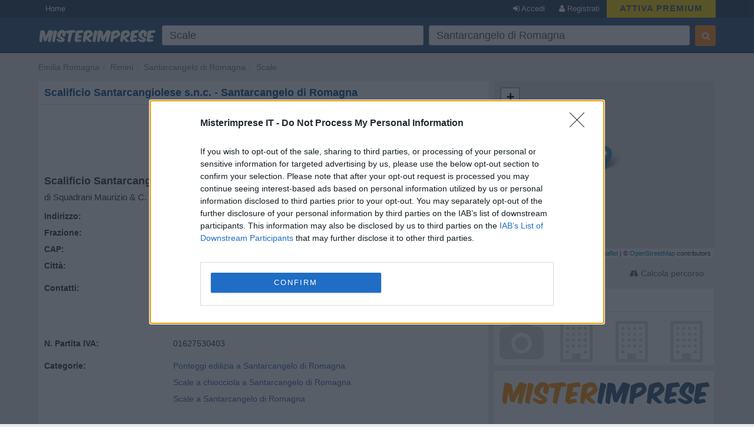

--- FILE ---
content_type: text/html; charset=utf-8
request_url: https://www.google.com/recaptcha/api2/aframe
body_size: 265
content:
<!DOCTYPE HTML><html><head><meta http-equiv="content-type" content="text/html; charset=UTF-8"></head><body><script nonce="OHJgsrFMffErldrisl4qNw">/** Anti-fraud and anti-abuse applications only. See google.com/recaptcha */ try{var clients={'sodar':'https://pagead2.googlesyndication.com/pagead/sodar?'};window.addEventListener("message",function(a){try{if(a.source===window.parent){var b=JSON.parse(a.data);var c=clients[b['id']];if(c){var d=document.createElement('img');d.src=c+b['params']+'&rc='+(localStorage.getItem("rc::a")?sessionStorage.getItem("rc::b"):"");window.document.body.appendChild(d);sessionStorage.setItem("rc::e",parseInt(sessionStorage.getItem("rc::e")||0)+1);localStorage.setItem("rc::h",'1766237979229');}}}catch(b){}});window.parent.postMessage("_grecaptcha_ready", "*");}catch(b){}</script></body></html>

--- FILE ---
content_type: text/plain
request_url: https://www.google-analytics.com/j/collect?v=1&_v=j102&a=397060464&t=pageview&_s=1&dl=https%3A%2F%2Fwww.misterimprese.it%2Femilia-romagna%2Frimini%2Fsantarcangelo-di-romagna%2Fscale%2F2227844.html&ul=en-us%40posix&dt=%E2%96%B7%20Scalificio%20Santarcangiolese%20s.n.c.%20a%20Santarcangelo%20di%20Romagna%20(47822)%20-%20Scale&sr=1280x720&vp=1280x720&_u=IEBAAEABAAAAACAAI~&jid=327288900&gjid=980918908&cid=30154542.1766237977&tid=UA-4747886-1&_gid=778209705.1766237977&_r=1&_slc=1&z=1213309562
body_size: -452
content:
2,cG-3DDJB29YHG

--- FILE ---
content_type: application/javascript
request_url: https://www.misterimprese.it/js/misterimprese-0111.min.js
body_size: 35133
content:
function setCookie(cname, cvalue, exdays) {
    var d = new Date();
    d.setTime(d.getTime() + (exdays * 24 * 60 * 60 * 1000));
    var expires = "expires=" + d.toUTCString();
    document.cookie = cname + "=" + cvalue + ";" + expires + ";path=/";
}

function getCookie(cname) {
    var name = cname + "=";
    var decodedCookie = decodeURIComponent(document.cookie);
    var ca = decodedCookie.split(';');
    for (var i = 0; i < ca.length; i++) {
        var c = ca[i];
        while (c.charAt(0) == ' ') {
            c = c.substring(1);
        }
        if (c.indexOf(name) == 0) {
            return c.substring(name.length, c.length);
        }
    }
    return "";
}

function S(e) {
    return void 0 !== TR[e] ? TR[e] : e
}

function resizeFacebox() {
    $("#facebox").css({
        left: $(window).width() / 2 - $("#facebox .content").width() / 2,
        top: $(window).height() / 2 - $("#facebox .popup").height() / 2,
        width: "auto"
    })
}

function updateResize() {
    clearTimeout(timer), timer = setTimeout(function() {
        "undefined" != typeof pagePhoto && 1 == pagePhoto && rePositionBlocks(), $("#facebox").is(":visible") && ($(window).width() > 768 ? resizeFacebox() : $("#facebox").css({
            left: 0,
            top: 0,
            width: "100%"
        }))
    }, 100)
}

function clear() {
    $("#ferret").imgAreaSelect({
        remove: !0
    })
}

function preview(e, t) {
    var n = 100 / (t.width || 1),
        o = 100 / (t.height || 1);
    $("#imageProfile").css({
        width: Math.round(n * $("#ferret").width()) + "px",
        height: Math.round(o * $("#ferret").height()) + "px",
        marginLeft: "-" + Math.round(n * t.x1) + "px",
        marginTop: "-" + Math.round(o * t.y1) + "px"
    })
}

function getAreaSize(e, t) {
    $("#x1").val(t.x1), $("#y1").val(t.y1), $("#tw").val(t.width), $("#th").val(t.height)
}

function save() {
    $("#save").hide(), $("#up_loading").show(), $.ajax({
        type: "GET",
        url: "/ajax/upload-userimg.php?t=crop&cropped=ok&w=" + $("#tw").val() + "&h=" + $("#th").val() + "&x1=" + $("#x1").val() + "&y1=" + $("#y1").val(),
        cache: !1,
        success: function() {
            location.reload()
        }
    })
}

function checkFileSize(e) {
    var t = 2097152,
        n = 0;
    if (/msie|trident/i.test(navigator.userAgent)) {
        var o = new ActiveXObject("Scripting.FileSystemObject"),
            i = e[0].value,
            r = o.getFile(i),
            n = r.size;
        n /= 1024
    } else n = e[0].files[0].size;
    return t >= n ? !0 : !1
}

function winOpen(e, t, n) {
    var o = window.screen.width / 2 - (e / 2 + 10),
        i = window.screen.height / 2 - (t / 2 + 50),
        r = "status=no,height=" + t + ",width=" + e + ",resizable=yes,left=" + o + ",top=" + i + ",screenX=" + o + ",screenY=" + i + ",toolbar=no,menubar=no,scrollbars=no,location=no,directories=no";
    return window.open(n, "sharer", r), !1
}

function crop() {
    $("#load").hide();
    var e = $("#ferret").attr("src"),
        t = new Image;
    $(t).attr({
        src: e
    }).load(function() {
        $("#h1title1").hide(), $("#h1title2").show(), $("#imageProfile").attr("src", e), $("#selectTypeImg").hide(), $("#cropper").show(), $("#cancel").hide(), $("#save").show(), resizeFacebox(), $("#ferret").imgAreaSelect({
            x1: 10,
            y1: 10,
            x2: 200,
            y2: 200,
            aspectRatio: "1:1",
            zIndex: 1e4,
            onSelectChange: preview,
            onSelectEnd: getAreaSize,
            onInit: preview
        })
    })
}

function checkFormReview() {
    return ret = !0, $("#comp_review").hasClass("placeholder") && $("#comp_review").removeClass("placeholder").val(""), $("#comp_review").val().length <= revminlength ? ($("#comp_review_error").removeClass("hide"), ret = !1) : $("#comp_review_error").addClass("hide"), 0 == $("#comp_rating").val().length ? ($("#comp_rating_error").removeClass("hide"), ret = !1) : $("#comp_rating_error").addClass("hide"), ret
}

function rate(e) {
    $("#comp_rating").val(e), $("#currentStarRating").width("" + 20 * e + "%")
}

function showReport(e) {
    $("#report_form").load("/report/review?t=review&id=" + e + "&modal=1", function() {
        $(this).modal()
    })
}

function checkFormSearch(e) {
    var t = $(e).attr("id");
    return console.log(t), console.log($("#" + t).find("input.what").val()), "" == $("#" + t).find("input.what").val() && "" == $("#" + t).find("input.where").val() ? !1 : void 0
}

function addPhoto(o, n) {
    li = '<li><a href="/photo/' + o.company_id + '#' + o.photo_id + '"><div class="photoComp-cont">\
    <img src="' + PHOTOURL + o.photo_id + '/s.jpg"><span class="photoComp-name">\
    <span>' + o.company_name + "</span></span></div></a></li>", $(li).appendTo("#" + n + " .slide");

}

function slide(e, t, n, c) {

    var w = c.width();
    var nw = Math.floor(w / 180);
    var move = 180 * nw;
    var o = parseInt(e.data("photo-left"));
    var l = "left" == t ? o + nw : o - nw;
    console.log(w, nw, move, o, l);
    e.animate({ left: ("left" == t ? "-=" : "+=") + move }, 200 * nw);

    e.data("photo-left", l);
    e.attr("data-photo-left", l);
    var i = e.data("photo-left");
    var r = e.data("photo-tot");
    c.find(".slide").width(r * 180);


    i > 0 ? e.parent().find(".slidePrev").show() : e.parent().find(".slidePrev").hide(),
        i < r - ws ? e.parent().find(".slideNext").show() : e.parent().find(".slideNext").hide()
}

function getPhotoUploaded(e, t, n, o) {
    var container = n;
    o = "undefined" != typeof o ? a : !0, $.ajax({
        url: "/user/getPhotoUploaded",
        type: "POST",
        data: {
            user_id: user_enc_id,
            action: n,
            start: t,
            max: ws,
            ajax_token: ajax_token
        },
        dataType: "json",
        success: function(t) {
            ajax_token = t.ajax_token, $("#" + n + " .loader").remove(), jQuery.each(t.photo, function(e, o) {
                addPhoto(o, n);
            }), o && slide(e, "left", t.photo.length, $("#" + container))
        }
    })
}

function rate(e) {
    $("#comp_rating").val(e), $("#currentStarRating").width("" + 20 * e + "%")
}

function iv(e) {
    return $("#company-" + e).val()
}

function checkFields() {
    "" != iv("location-address") && "" != iv("location-postcode") && "" != iv("location-city-name") && $("#checkMapPosition").show()
}

function findSimilarCompany() {
    if (suggestComp = !0) {
        var e = $("#stepZero #company-name").val(),
            t = $("#company-location-city-id").val();
        "" != e && "" != t && $.get("/company/exists?city_id=" + t + "&name=" + e, function(e) {
            "NO" != e ? $.facebox(e) : ($("#stepOne #company-name").val($("#stepZero #company-name").val()), $("#stepOne #company-location-city-name").val($("#stepZero #company-location-city-name").val()), $("#stepZero").remove(), $("#stepOne").show(), $("#complete-bar").show(), $("#company-name").focus())
        })
    }
}

function checkField(e, t) {
    void 0 == t && (t = new Array);
    var n = e.attr("id"),
        o = e.val();
    return e.removeClass("error"), "company-name" == n && (o.length < 3 || o.length > 256) && t.push(n), "company-location-postcode" == n && (IsPostcode(o) || t.push(n)), "company-location-address" == n && o.length < 3 && t.push(n), "company-location-city-name" == n && (o.length < 3 || city[o] != $("#company-location-city-id").val()) && t.push(n), "company-cats-0-name" == n && (o.length < 3 || cats[o] != $("#company-cats-0-id").val()) && t.push(n), "company-cats-1-name" == n && (("" != o && cats[o] != $("#company-cats-1-id").val() || "" != o && (o == $("#company-cats-0-name").val() || o == $("#company-cats-2-name").val())) && t.push(n), "" == o && $("#company-cats-1-id").val("")), "company-cats-2-name" == n && (("" != o && cats[o] != $("#company-cats-2-id").val() || "" != o && (o == $("#company-cats-0-name").val() || o == $("#company-cats-1-name").val())) && t.push(n), "" == o && $("#company-cats-2-id").val("")), "company-contact-tel1" == n && (IsPhoneNumber(o) || t.push(n)), "company-contact-tel2" == n && "" != o && (IsPhoneNumber(o) || t.push(n)), "company-contact-fax" == n && "" != o && (IsPhoneNumber(o) || t.push(n)), "company-contact-mobile" == n && "" != o && (IsPhoneNumber(o) || t.push(n)), "company-info-inc_date" == n && "" != o && (IsNumber(o) || t.push(n)), "company-info-employee" == n && "" != o && (IsNumber(o) || t.push(n)), "company-contact-email" == n && "" != o && (IsEmail(o) || t.push(n)),
        "company-contact-website" == n && "" != o &&
        ("https://" == o ? $("#" + n).val("") : IsUrl(o) || t.push(n)),
        "company-contact-website1" == n && "" != o &&
        ("https://" == o ? $("#" + n).val("") : IsUrl(o) || t.push(n)),
        "company-contact-website2" == n && "" != o &&
        ("https://" == o ? $("#" + n).val("") : IsUrl(o) || t.push(n)),


        "company-info-description" == n && o.replace(/[^\w]/g, "").length < minCharDescr && t.push(n), $.each(t, function(e, t) {
            $("#" + t).addClass("error")
        }), updateProgressBar(), t
}

function checkForm(e) {
    var t = new Array;
    return $("#" + e + " input, #" + e + " textarea").each(function() {
        checkField($(this), t)
    }), $(".products").each(function() {
        "" == $(this).val() && $(".products").length > 1 && $(this).parent().remove()
    }), $.each(t, function(e, t) {
        0 == e && $("html, body").animate({
            scrollTop: $("#" + t).offset().top - $("#" + t).height() - 25
        }, 400, function() {
            $("#" + t).focus()
        }), $("#" + t).addClass("error")
    }), 0 == t.length
}

function printBox(e, t) {
    return out = '<div class="box pad">', e && (out += '<div class="top">' + e + "</div>"), out += '<div class="cont pad">' + t + '<div class="linecl"></div></div></div>', out
}

function IsNumber(e) {
    var t = /^[0-9]+$/;
    return t.test(e)
}

function IsPostcode(e) {
    var t = /^\d{5}$/;
    return t.test(e)
}

function IsEmail(e) {
    var t = /^([a-zA-Z0-9_.+-])+\@(([a-zA-Z0-9-])+\.)+([a-zA-Z0-9]{2,4})+$/;
    return t.test(e)
}

function IsUrl(e) {
    var t = /(http|ftp|https):\/\/[\w-]+(\.[\w-]+)+([\w.,@?^=%&:\/~+#-]*[\w@?^=%&\/~+#-])?/;
    return t.test(e)
}

function IsPhoneNumber(e) {
    var t = /^(\+39)?(3\d{8,9}|0\d{7,10}|[1|8]\d{8})$/;
    return t.test(e.replace(/\s/g, ""))
}

function updateProgressBar() {
    var e = 0;
    "" != $.trim($("#company-name").val()) && (e += 10), "" != $.trim($("#company-location-address").val()) && "" != $.trim($("#company-location-postcode").val()) && "" != $.trim($("#company-location-city-name").val()) && (e += 10), "" != $.trim($("#company-title").val()) && (e += 5), ("" != $.trim($("#company-contact-tel1").val()) || "" != $.trim($("#company-contact-tel2").val()) || "" != $.trim($("#company-contact-fax").val()) || "" != $.trim($("#company-contact-mobile").val())) && (e += 10), "" != $.trim($("#company-contact-email").val()) && (e += 10), "" != $.trim($("#company-contact-website").val()) && (e += 10), ("" != $.trim($("#company-info-vat").val()) || "" != $.trim($("#company-info-type").val()) || "" != $.trim($("#company-info-ceo").val()) || "" != $.trim($("#company-info-employee").val()) || "" != $.trim($("#company-info-inc_date").val())) && (e += 5), $("#showopen").is(":checked") && (e += 10), "" != $.trim($("#company-info-description").val()) && (e += 10), "" != $.trim($(".products").eq(0).val()) && (e += 10), "" != $.trim($("#company-cats-0-name").val()) && (e += 10), $(".progress-bar").css("width", e + "%").html(e + "%")
}

function geoCode(e) {
    geocoder = new google.maps.Geocoder, geocoder.geocode({
        address: e
    }, function(e, t) {
        if (console.log(t, e), t == google.maps.GeocoderStatus.OK) {
            var n = e[0].geometry.location.lat(),
                o = e[0].geometry.location.lng();
            $("#company-location-lat").val(n), $("#company-location-lng").val(o), point = new google.maps.LatLng(n, o), printMap()
        } else geoCodeRetry++, 1 == geoCodeRetry && geoCode($("#company-location-city-name").val() + ", " + state), 2 == geoCodeRetry ? geoCode(state) : alert("Address not found")
    })
}

function printMap() {
    map = new google.maps.Map(document.getElementById("map"), {
        center: point,
        scrollwheel: !1,
        zoom: 16,
        streetViewControl: !1,
        mapTypeId: google.maps.MapTypeId.ROADMAP,
        styles: myStyles,
        backgroundColor: "#E9EAEE",
        zoomControl: !0
    }), marker = new google.maps.Marker({
        map: map,
        position: point,
        icon: iconMark,
        shape: shape,
        draggable: !0
    }), google.maps.event.addListenerOnce(map, "idle", function() {
        infowindow = new google.maps.InfoWindow({
            content: infoContent1
        }), infowindow.open(map, marker)
    }), google.maps.event.addDomListener(marker, "dragstart", function() {
        infowindow.close(), marker.setAnimation(3)
    }), google.maps.event.addDomListener(marker, "dragend", function(e) {
        marker.setAnimation(4), $("#company-location-lat").val(e.latLng.lat()), $("#company-location-lng").val(e.latLng.lng()), infowindow.close(), infowindow = new google.maps.InfoWindow({
            content: infoContent2
        }), infowindow.open(map, marker), setTimeout(function() {
            infowindow.close()
        }, 1500)
    })
}

function loadScript() {
    var e = document.createElement("script");
    e.type = "text/javascript", e.src = "https://maps.googleapis.com/maps/api/js?v=3.exp&sensor=false&key=" + apikey + "&callback=initialize", document.body.appendChild(e)
}

function initialize() {
    var e = $("#company-location-lat").val(),
        t = $("#company-location-lng").val();
    "" != e ? (point = new google.maps.LatLng(e, t), printMap()) : geoCode($("#company-location-address").val() + ", " + $("#company-location-postcode").val() + " " + $("#company-location-city-name").val() + ", " + state)
}! function(e) {
    "use strict";
    "function" == typeof define && define.amd ? define(["jquery"], e) : e("object" == typeof exports && "function" == typeof require ? require("jquery") : jQuery)
}(function(e) {
    "use strict";

    function t(n, o) {
        var i = function() {},
            r = this,
            a = {
                ajaxSettings: {},
                autoSelectFirst: !1,
                appendTo: document.body,
                serviceUrl: null,
                lookup: null,
                onSelect: null,
                width: "auto",
                minChars: 1,
                maxHeight: 300,
                deferRequestBy: 0,
                params: {},
                formatResult: t.formatResult,
                delimiter: null,
                zIndex: 9999,
                type: "GET",
                noCache: !1,
                onSearchStart: i,
                onSearchComplete: i,
                onSearchError: i,
                preserveInput: !1,
                containerClass: "autocomplete-suggestions",
                tabDisabled: !1,
                dataType: "text",
                currentRequest: null,
                triggerSelectOnValidInput: !0,
                preventBadQueries: !0,
                lookupFilter: function(e, t, n) {
                    return -1 !== e.value.toLowerCase().indexOf(n)
                },
                paramName: "query",
                transformResult: function(t) {
                    return "string" == typeof t ? e.parseJSON(t) : t
                },
                showNoSuggestionNotice: !1,
                noSuggestionNotice: "No results",
                orientation: "bottom",
                forceFixPosition: !1
            };
        r.element = n, r.el = e(n), r.suggestions = [], r.badQueries = [], r.selectedIndex = -1, r.currentValue = r.element.value, r.intervalId = 0, r.cachedResponse = {}, r.onChangeInterval = null, r.onChange = null, r.isLocal = !1, r.suggestionsContainer = null, r.noSuggestionsContainer = null, r.options = e.extend({}, a, o), r.classes = {
            selected: "autocomplete-selected",
            suggestion: "autocomplete-suggestion"
        }, r.hint = null, r.hintValue = "", r.selection = null, r.initialize(), r.setOptions(o)
    }
    var n = function() {
            return {
                escapeRegExChars: function(e) {
                    return e.replace(/[\-\[\]\/\{\}\(\)\*\+\?\.\\\^\$\|]/g, "\\$&")
                },
                createNode: function(e) {
                    var t = document.createElement("div");
                    return t.className = e, t.style.position = "absolute", t.style.display = "none", t
                }
            }
        }(),
        o = {
            ESC: 27,
            TAB: 9,
            RETURN: 13,
            LEFT: 37,
            UP: 38,
            RIGHT: 39,
            DOWN: 40
        };
    t.utils = n, e.Autocomplete = t, t.formatResult = function(e, t) {
        var o = "(" + n.escapeRegExChars(t) + ")";
        return e.value.replace(new RegExp(o, "gi"), "<strong>$1</strong>")
    }, t.prototype = {
        killerFn: null,
        initialize: function() {
            var n, o = this,
                i = "." + o.classes.suggestion,
                r = o.classes.selected,
                a = o.options;
            o.element.setAttribute("autocomplete", "off"), o.killerFn = function(t) {
                0 === e(t.target).closest("." + o.options.containerClass).length && (o.killSuggestions(), o.disableKillerFn())
            }, o.noSuggestionsContainer = e('<div class="autocomplete-no-suggestion"></div>').html(this.options.noSuggestionNotice).get(0), o.suggestionsContainer = t.utils.createNode(a.containerClass), n = e(o.suggestionsContainer), n.appendTo(a.appendTo), "auto" !== a.width && n.width(a.width), n.on("mouseover.autocomplete", i, function() {
                o.activate(e(this).data("index"))
            }), n.on("mouseout.autocomplete", function() {
                o.selectedIndex = -1, n.children("." + r).removeClass(r)
            }), n.on("click.autocomplete", i, function() {
                o.select(e(this).data("index"))
            }), o.fixPositionCapture = function() {
                o.visible && o.fixPosition()
            }, e(window).on("resize.autocomplete", o.fixPositionCapture), o.el.on("keydown.autocomplete", function(e) {
                o.onKeyPress(e)
            }), o.el.on("keyup.autocomplete", function(e) {
                o.onKeyUp(e)
            }), o.el.on("blur.autocomplete", function() {
                o.onBlur()
            }), o.el.on("focus.autocomplete", function() {
                o.onFocus()
            }), o.el.on("change.autocomplete", function(e) {
                o.onKeyUp(e)
            }), o.el.on("input.autocomplete", function(e) {
                o.onKeyUp(e)
            })
        },
        onFocus: function() {
            var e = this;
            e.fixPosition(), e.options.minChars <= e.el.val().length && e.onValueChange()
        },
        onBlur: function() {
            this.enableKillerFn()
        },
        setOptions: function(t) {
            var n = this,
                o = n.options;
            e.extend(o, t), n.isLocal = e.isArray(o.lookup), n.isLocal && (o.lookup = n.verifySuggestionsFormat(o.lookup)), o.orientation = n.validateOrientation(o.orientation, "bottom"), e(n.suggestionsContainer).css({
                "max-height": o.maxHeight + "px",
                width: o.width + "px",
                "z-index": o.zIndex
            })
        },
        clearCache: function() {
            this.cachedResponse = {}, this.badQueries = []
        },
        clear: function() {
            this.clearCache(), this.currentValue = "", this.suggestions = []
        },
        disable: function() {
            var e = this;
            e.disabled = !0, clearInterval(e.onChangeInterval), e.currentRequest && e.currentRequest.abort()
        },
        enable: function() {
            this.disabled = !1
        },
        fixPosition: function() {
            var t = this,
                n = e(t.suggestionsContainer),
                o = n.parent().get(0);
            if (o === document.body || t.options.forceFixPosition) {
                var i = t.options.orientation,
                    r = n.outerHeight(),
                    a = t.el.outerHeight(),
                    s = t.el.offset(),
                    c = {
                        top: s.top,
                        left: s.left
                    };
                if ("auto" === i) {
                    var l = e(window).height(),
                        u = e(window).scrollTop(),
                        d = -u + s.top - r,
                        p = u + l - (s.top + a + r);
                    i = Math.max(d, p) === d ? "top" : "bottom"
                }
                if (c.top += "top" === i ? -r : a, o !== document.body) {
                    var f, h = n.css("opacity");
                    t.visible || n.css("opacity", 0).show(), f = n.offsetParent().offset(), c.top -= f.top, c.left -= f.left, t.visible || n.css("opacity", h).hide()
                }
                "auto" === t.options.width && (c.width = t.el.outerWidth() - 2 + "px"), n.css(c)
            }
        },
        enableKillerFn: function() {
            var t = this;
            e(document).on("click.autocomplete", t.killerFn)
        },
        disableKillerFn: function() {
            var t = this;
            e(document).off("click.autocomplete", t.killerFn)
        },
        killSuggestions: function() {
            var e = this;
            e.stopKillSuggestions(), e.intervalId = window.setInterval(function() {
                e.hide(), e.stopKillSuggestions()
            }, 50)
        },
        stopKillSuggestions: function() {
            window.clearInterval(this.intervalId)
        },
        isCursorAtEnd: function() {
            var e, t = this,
                n = t.el.val().length,
                o = t.element.selectionStart;
            return "number" == typeof o ? o === n : document.selection ? (e = document.selection.createRange(), e.moveStart("character", -n), n === e.text.length) : !0
        },
        onKeyPress: function(e) {
            var t = this;
            if (!t.disabled && !t.visible && e.which === o.DOWN && t.currentValue) return void t.suggest();
            if (!t.disabled && t.visible) {
                switch (e.which) {
                    case o.ESC:
                        t.el.val(t.currentValue), t.hide();
                        break;
                    case o.RIGHT:
                        if (t.hint && t.options.onHint && t.isCursorAtEnd()) {
                            t.selectHint();
                            break
                        }
                        return;
                    case o.TAB:
                        if (t.hint && t.options.onHint) return void t.selectHint();
                        if (-1 === t.selectedIndex) return void t.hide();
                        if (t.select(t.selectedIndex), t.options.tabDisabled === !1) return;
                        break;
                    case o.RETURN:
                        if (-1 === t.selectedIndex) return void t.hide();
                        t.select(t.selectedIndex);
                        break;
                    case o.UP:
                        t.moveUp();
                        break;
                    case o.DOWN:
                        t.moveDown();
                        break;
                    default:
                        return
                }
                e.stopImmediatePropagation(), e.preventDefault()
            }
        },
        onKeyUp: function(e) {
            var t = this;
            if (!t.disabled) {
                switch (e.which) {
                    case o.UP:
                    case o.DOWN:
                        return
                }
                clearInterval(t.onChangeInterval), t.currentValue !== t.el.val() && (t.findBestHint(), t.options.deferRequestBy > 0 ? t.onChangeInterval = setInterval(function() {
                    t.onValueChange()
                }, t.options.deferRequestBy) : t.onValueChange())
            }
        },
        onValueChange: function() {
            var t, n = this,
                o = n.options,
                i = n.el.val(),
                r = n.getQuery(i);
            return n.selection && n.currentValue !== r && (n.selection = null, (o.onInvalidateSelection || e.noop).call(n.element)), clearInterval(n.onChangeInterval), n.currentValue = i, n.selectedIndex = -1, o.triggerSelectOnValidInput && (t = n.findSuggestionIndex(r), -1 !== t) ? void n.select(t) : void(r.length < o.minChars ? n.hide() : n.getSuggestions(r))
        },
        findSuggestionIndex: function(t) {
            var n = this,
                o = -1,
                i = t.toLowerCase();
            return e.each(n.suggestions, function(e, t) {
                return t.value.toLowerCase() === i ? (o = e, !1) : void 0
            }), o
        },
        getQuery: function(t) {
            var n, o = this.options.delimiter;
            return o ? (n = t.split(o), e.trim(n[n.length - 1])) : t
        },
        getSuggestionsLocal: function(t) {
            var n, o = this,
                i = o.options,
                r = t.toLowerCase(),
                a = i.lookupFilter,
                s = parseInt(i.lookupLimit, 10);
            return n = {
                suggestions: e.grep(i.lookup, function(e) {
                    return a(e, t, r)
                })
            }, s && n.suggestions.length > s && (n.suggestions = n.suggestions.slice(0, s)), n
        },
        getSuggestions: function(t) {
            var n, o, i, r, a = this,
                s = a.options,
                c = s.serviceUrl;
            if (s.params[s.paramName] = t, o = s.ignoreParams ? null : s.params, s.onSearchStart.call(a.element, s.params) !== !1) {
                if (e.isFunction(s.lookup)) return void s.lookup(t, function(e) {
                    a.suggestions = e.suggestions, a.suggest(), s.onSearchComplete.call(a.element, t, e.suggestions)
                });
                a.isLocal ? n = a.getSuggestionsLocal(t) : (e.isFunction(c) && (c = c.call(a.element, t)), i = c + "?" + e.param(o || {}), n = a.cachedResponse[i]), n && e.isArray(n.suggestions) ? (a.suggestions = n.suggestions, a.suggest(), s.onSearchComplete.call(a.element, t, n.suggestions)) : a.isBadQuery(t) ? s.onSearchComplete.call(a.element, t, []) : (a.currentRequest && a.currentRequest.abort(), r = {
                    url: c,
                    data: o,
                    type: s.type,
                    dataType: s.dataType
                }, e.extend(r, s.ajaxSettings), a.currentRequest = e.ajax(r).done(function(e) {
                    var n;
                    a.currentRequest = null, n = s.transformResult(e), a.processResponse(n, t, i), s.onSearchComplete.call(a.element, t, n.suggestions)
                }).fail(function(e, n, o) {
                    s.onSearchError.call(a.element, t, e, n, o)
                }))
            }
        },
        isBadQuery: function(e) {
            if (!this.options.preventBadQueries) return !1;
            for (var t = this.badQueries, n = t.length; n--;)
                if (0 === e.indexOf(t[n])) return !0;
            return !1
        },
        hide: function() {
            var t = this;
            t.visible = !1, t.selectedIndex = -1, clearInterval(t.onChangeInterval), e(t.suggestionsContainer).hide(), t.signalHint(null)
        },
        suggest: function() {
            if (0 === this.suggestions.length) return void(this.options.showNoSuggestionNotice ? this.noSuggestions() : this.hide());
            var t, n, o = this,
                i = o.options,
                r = i.groupBy,
                a = i.formatResult,
                s = o.getQuery(o.currentValue),
                c = o.classes.suggestion,
                l = o.classes.selected,
                u = e(o.suggestionsContainer),
                d = e(o.noSuggestionsContainer),
                p = i.beforeRender,
                f = "",
                h = function(e) {
                    var n = e.data[r];
                    return t === n ? "" : (t = n, '<div class="autocomplete-group"><strong>' + t + "</strong></div>")
                };
            return i.triggerSelectOnValidInput && (n = o.findSuggestionIndex(s), -1 !== n) ? void o.select(n) : (e.each(o.suggestions, function(e, t) {
                r && (f += h(t, s, e)), f += '<div class="' + c + '" data-index="' + e + '">' + a(t, s) + "</div>"
            }), this.adjustContainerWidth(), d.detach(), u.html(f), e.isFunction(p) && p.call(o.element, u), o.fixPosition(), u.show(), i.autoSelectFirst && (o.selectedIndex = 0, u.scrollTop(0), u.children().first().addClass(l)), o.visible = !0, void o.findBestHint())
        },
        noSuggestions: function() {
            var t = this,
                n = e(t.suggestionsContainer),
                o = e(t.noSuggestionsContainer);
            this.adjustContainerWidth(), o.detach(), n.empty(), n.append(o), t.fixPosition(), n.show(), t.visible = !0
        },
        adjustContainerWidth: function() {
            var t, n = this,
                o = n.options,
                i = e(n.suggestionsContainer);
            "auto" === o.width && (t = n.el.outerWidth() - 2, i.width(t > 0 ? t : 300))
        },
        findBestHint: function() {
            var t = this,
                n = t.el.val().toLowerCase(),
                o = null;
            n && (e.each(t.suggestions, function(e, t) {
                var i = 0 === t.value.toLowerCase().indexOf(n);
                return i && (o = t), !i
            }), t.signalHint(o))
        },
        signalHint: function(t) {
            var n = "",
                o = this;
            t && (n = o.currentValue + t.value.substr(o.currentValue.length)), o.hintValue !== n && (o.hintValue = n, o.hint = t, (this.options.onHint || e.noop)(n))
        },
        verifySuggestionsFormat: function(t) {
            return t.length && "string" == typeof t[0] ? e.map(t, function(e) {
                return {
                    value: e,
                    data: null
                }
            }) : t
        },
        validateOrientation: function(t, n) {
            return t = e.trim(t || "").toLowerCase(), -1 === e.inArray(t, ["auto", "bottom", "top"]) && (t = n), t
        },
        processResponse: function(e, t, n) {
            var o = this,
                i = o.options;
            e.suggestions = o.verifySuggestionsFormat(e.suggestions), i.noCache || (o.cachedResponse[n] = e, i.preventBadQueries && 0 === e.suggestions.length && o.badQueries.push(t)), t === o.getQuery(o.currentValue) && (o.suggestions = e.suggestions, o.suggest())
        },
        activate: function(t) {
            var n, o = this,
                i = o.classes.selected,
                r = e(o.suggestionsContainer),
                a = r.find("." + o.classes.suggestion);
            return r.find("." + i).removeClass(i), o.selectedIndex = t, -1 !== o.selectedIndex && a.length > o.selectedIndex ? (n = a.get(o.selectedIndex), e(n).addClass(i), n) : null
        },
        selectHint: function() {
            var t = this,
                n = e.inArray(t.hint, t.suggestions);
            t.select(n)
        },
        select: function(e) {
            var t = this;
            t.hide(), t.onSelect(e)
        },
        moveUp: function() {
            var t = this;
            return -1 !== t.selectedIndex ? 0 === t.selectedIndex ? (e(t.suggestionsContainer).children().first().removeClass(t.classes.selected), t.selectedIndex = -1, t.el.val(t.currentValue), void t.findBestHint()) : void t.adjustScroll(t.selectedIndex - 1) : void 0
        },
        moveDown: function() {
            var e = this;
            e.selectedIndex !== e.suggestions.length - 1 && e.adjustScroll(e.selectedIndex + 1)
        },
        adjustScroll: function(t) {
            var n = this,
                o = n.activate(t);
            if (o) {
                var i, r, a, s = e(o).outerHeight();
                i = o.offsetTop, r = e(n.suggestionsContainer).scrollTop(), a = r + n.options.maxHeight - s, r > i ? e(n.suggestionsContainer).scrollTop(i) : i > a && e(n.suggestionsContainer).scrollTop(i - n.options.maxHeight + s), n.options.preserveInput || n.el.val(n.getValue(n.suggestions[t].value)), n.signalHint(null)
            }
        },
        onSelect: function(t) {
            var n = this,
                o = n.options.onSelect,
                i = n.suggestions[t];
            n.currentValue = n.getValue(i.value), n.currentValue === n.el.val() || n.options.preserveInput || n.el.val(n.currentValue), n.signalHint(null), n.suggestions = [], n.selection = i, e.isFunction(o) && o.call(n.element, i)
        },
        getValue: function(e) {
            var t, n, o = this,
                i = o.options.delimiter;
            return i ? (t = o.currentValue, n = t.split(i), 1 === n.length ? e : t.substr(0, t.length - n[n.length - 1].length) + e) : e
        },
        dispose: function() {
            var t = this;
            t.el.off(".autocomplete").removeData("autocomplete"), t.disableKillerFn(), e(window).off("resize.autocomplete", t.fixPositionCapture), e(t.suggestionsContainer).remove()
        }
    }, e.fn.autocomplete = e.fn.devbridgeAutocomplete = function(n, o) {
        var i = "autocomplete";
        return 0 === arguments.length ? this.first().data(i) : this.each(function() {
            var r = e(this),
                a = r.data(i);
            "string" == typeof n ? a && "function" == typeof a[n] && a[n](o) : (a && a.dispose && a.dispose(), a = new t(this, n), r.data(i, a))
        })
    }
}), ! function(e) {
    function t(t) {
        if (e.facebox.settings.inited) return !0;
        e.facebox.settings.inited = !0, e(document).trigger("init.facebox"), n();
        var o = e.facebox.settings.imageTypes.join("|");
        e.facebox.settings.imageTypesRegexp = new RegExp(".(" + o + ")$", "i"), t && e.extend(e.facebox.settings, t), e("body").append(e.facebox.settings.faceboxHtml);
        var i = [new Image, new Image];
        e("#facebox").find(".b:first, .bl").each(function() {
            i.push(new Image), i.slice(-1).src = e(this).css("background-image").replace(/url\((.+)\)/, "$1")
        }), e("body").on("click", "#facebox .cancel", e.facebox.close), e("body").on("click", "#facebox .close", e.facebox.close), e("#facebox .close_image").attr("src", e.facebox.settings.closeImage)
    }

    function n() {
        var t = e.facebox.settings;
        t.loadingImage = t.loading_image || t.loadingImage, t.closeImage = t.close_image || t.closeImage, t.imageTypes = t.image_types || t.imageTypes, t.faceboxHtml = t.facebox_html || t.faceboxHtml
    }

    function o(t, n) {
        if (t.match(/#/)) {
            var o = window.location.href.split("#")[0],
                i = t.replace(o, "");
            if ("#" == i) return;
            html = e(i).html(), e.facebox.reveal(html, n)
        } else t.match(e.facebox.settings.imageTypesRegexp) ? r(t, n) : a(t, n)
    }

    function i() {
        var e = jQuery('<div style="width: 100%; height:200px;">test</div>'),
            t = jQuery('<div style="width:200px;height:150px; position: absolute; top: 0; left: 0; visibility: hidden; overflow:hidden;"></div>').append(e),
            n = e[0],
            o = t[0];
        jQuery("body").append(o);
        var i = n.offsetWidth;
        t.css("overflow", "scroll");
        var r = o.clientWidth;
        return t.remove(), i - r
    }

    function r(t, n) {
        var o = new Image;
        o.onload = function() {
            e.facebox.reveal('<div class="image"><img src="' + o.src + '" /></div>', n)
        }, o.src = t
    }

    function a(t, n) {
        e.get(t, function(t) {
            e.facebox.reveal(t, n)
        })
    }

    function s() {
        return 0 == e.facebox.settings.overlay || null === e.facebox.settings.opacity
    }

    function c() {
        return e("body").append('<div id="facebox_overlay" class="facebox_hide"></div>'), e("#facebox_overlay").click(function() {
            e(document).trigger("close.facebox")
        }), !1
    }

    function l() {
        return s() ? void 0 : (e("#facebox_overlay").fadeOut(1, function() {
            e("#facebox_overlay").removeClass("facebox_overlayBG"), e("#facebox_overlay").addClass("facebox_hide"), e("#facebox_overlay").remove()
        }), !1)
    }
    e.facebox = function(t, n) {
        e.facebox.loading(), t.ajax ? a(t.ajax, n) : t.image ? r(t.image, n) : t.div ? o(t.div, n) : e.isFunction(t) ? t.call(e) : e.facebox.reveal(t, n)
    }, e.extend(e.facebox, {
        settings: {
            opacity: .8,
            overlay: !0,
            imageTypes: ["png", "jpg", "jpeg", "gif"],
            faceboxHtml: '<div id="facebox"><div class="popup"><div class="content"></div><i class="fa fa-close close"></i></div></div>'
        },
        loading: function() {
            t(), c(), document.documentElement.scrollHeight > document.documentElement.clientHeight && i() > 1 && e("body").addClass("Photo-enabled scrollhidden"), e("body").addClass("noscroll"), e("#facebox .content").empty(), e("#facebox").append('<i class="fa fa-refresh fa-spin fa-3x fa-fw loading"></i>'), e("#facebox").show(), e(document).bind("keydown.facebox", function(t) {
                return 27 == t.keyCode && e.facebox.close(), !0
            }), e(document).trigger("loading.facebox")
        },
        reveal: function(t, n) {
            e(document).trigger("beforeReveal.facebox"), n && e("#facebox .content").attr("id", n), e("#facebox .loading").remove(), e("#facebox .content").empty().append(t), w = e(window).width(), e("#facebox").css(w > 768 ? {
                top: e(window).height() / 2 - e("#facebox .popup").height() / 2,
                left: w / 2 - e("#facebox .popup").outerWidth() / 2
            } : {
                top: 0,
                left: 0,
                width: "100%"
            }), e(document).trigger("reveal.facebox").trigger("afterReveal.facebox")
        },
        close: function() {
            return e(document).trigger("close.facebox"), !1
        }
    }), e.fn.facebox = function(n) {
        function i() {
            e.facebox.loading(!0);
            var t = this.rel.match(/facebox\[?\.(\w+)\]?/);
            return t && (t = t[1]), o(this.href, t), !1
        }
        return 0 != e(this).length ? (t(n), this.bind("click.facebox", i)) : void 0
    }, e(document).bind("close.facebox", function() {
        e(document).unbind("keydown.facebox"), e("#facebox").fadeOut(1, function() {
            e(document).trigger("beforeClose.facebox"), e("#facebox .content").removeClass().addClass("content").html(""), e("#facebox .loading").remove(), e("body").removeClass("noscroll scrollhidden"), e("#facebox_overlay").remove(), e(document).trigger("afterClose.facebox")
        }), l()
    })
}(jQuery),
function(e) {
    "use strict";
    "function" == typeof define && define.amd ? define(["jquery"], e) : e("undefined" != typeof jQuery ? jQuery : window.Zepto)
}(function(e) {
    "use strict";

    function t(t) {
        var n = t.data;
        t.isDefaultPrevented() || (t.preventDefault(), e(t.target).ajaxSubmit(n))
    }

    function n(t) {
        var n = t.target,
            o = e(n);
        if (!o.is("[type=submit],[type=image]")) {
            var i = o.closest("[type=submit]");
            if (0 === i.length) return;
            n = i[0]
        }
        var r = this;
        if (r.clk = n, "image" == n.type)
            if (void 0 !== t.offsetX) r.clk_x = t.offsetX, r.clk_y = t.offsetY;
            else if ("function" == typeof e.fn.offset) {
            var a = o.offset();
            r.clk_x = t.pageX - a.left, r.clk_y = t.pageY - a.top
        } else r.clk_x = t.pageX - n.offsetLeft, r.clk_y = t.pageY - n.offsetTop;
        setTimeout(function() {
            r.clk = r.clk_x = r.clk_y = null
        }, 100)
    }

    function o() {
        if (e.fn.ajaxSubmit.debug) {
            var t = "[jquery.form] " + Array.prototype.join.call(arguments, "");
            window.console && window.console.log ? window.console.log(t) : window.opera && window.opera.postError && window.opera.postError(t)
        }
    }
    var i = {};
    i.fileapi = void 0 !== e("<input type='file'/>").get(0).files, i.formdata = void 0 !== window.FormData;
    var r = !!e.fn.prop;
    e.fn.attr2 = function() {
        if (!r) return this.attr.apply(this, arguments);
        var e = this.prop.apply(this, arguments);
        return e && e.jquery || "string" == typeof e ? e : this.attr.apply(this, arguments)
    }, e.fn.ajaxSubmit = function(t) {
        function n(n) {
            var o, i, r = e.param(n, t.traditional).split("&"),
                a = r.length,
                s = [];
            for (o = 0; a > o; o++) r[o] = r[o].replace(/\+/g, " "), i = r[o].split("="), s.push([decodeURIComponent(i[0]), decodeURIComponent(i[1])]);
            return s
        }

        function a(o) {
            for (var i = new FormData, r = 0; r < o.length; r++) i.append(o[r].name, o[r].value);
            if (t.extraData) {
                var a = n(t.extraData);
                for (r = 0; r < a.length; r++) a[r] && i.append(a[r][0], a[r][1])
            }
            t.data = null;
            var s = e.extend(!0, {}, e.ajaxSettings, t, {
                contentType: !1,
                processData: !1,
                cache: !1,
                type: c || "POST"
            });
            t.uploadProgress && (s.xhr = function() {
                var n = e.ajaxSettings.xhr();
                return n.upload && n.upload.addEventListener("progress", function(e) {
                    var n = 0,
                        o = e.loaded || e.position,
                        i = e.total;
                    e.lengthComputable && (n = Math.ceil(o / i * 100)), t.uploadProgress(e, o, i, n)
                }, !1), n
            }), s.data = null;
            var l = s.beforeSend;
            return s.beforeSend = function(e, n) {
                n.data = t.formData ? t.formData : i, l && l.call(this, e, n)
            }, e.ajax(s)
        }

        function s(n) {
            function i(e) {
                var t = null;
                try {
                    e.contentWindow && (t = e.contentWindow.document)
                } catch (n) {
                    o("cannot get iframe.contentWindow document: " + n)
                }
                if (t) return t;
                try {
                    t = e.contentDocument ? e.contentDocument : e.document
                } catch (n) {
                    o("cannot get iframe.contentDocument: " + n), t = e.document
                }
                return t
            }

            function a() {
                function t() {
                    try {
                        var e = i(v).readyState;
                        o("state = " + e), e && "uninitialized" == e.toLowerCase() && setTimeout(t, 50)
                    } catch (n) {
                        o("Server abort: ", n, " (", n.name, ")"), s(T), w && clearTimeout(w), w = void 0
                    }
                }
                var n = d.attr2("target"),
                    r = d.attr2("action"),
                    a = "multipart/form-data",
                    l = d.attr("enctype") || d.attr("encoding") || a;
                C.setAttribute("target", h), (!c || /post/i.test(c)) && C.setAttribute("method", "POST"), r != p.url && C.setAttribute("action", p.url), p.skipEncodingOverride || c && !/post/i.test(c) || d.attr({
                    encoding: "multipart/form-data",
                    enctype: "multipart/form-data"
                }), p.timeout && (w = setTimeout(function() {
                    $ = !0, s(k)
                }, p.timeout));
                var u = [];
                try {
                    if (p.extraData)
                        for (var f in p.extraData) p.extraData.hasOwnProperty(f) && u.push(e.isPlainObject(p.extraData[f]) && p.extraData[f].hasOwnProperty("name") && p.extraData[f].hasOwnProperty("value") ? e('<input type="hidden" name="' + p.extraData[f].name + '">').val(p.extraData[f].value).appendTo(C)[0] : e('<input type="hidden" name="' + f + '">').val(p.extraData[f]).appendTo(C)[0]);
                    p.iframeTarget || g.appendTo("body"), v.attachEvent ? v.attachEvent("onload", s) : v.addEventListener("load", s, !1), setTimeout(t, 15);
                    try {
                        C.submit()
                    } catch (m) {
                        var y = document.createElement("form").submit;
                        y.apply(C)
                    }
                } finally {
                    C.setAttribute("action", r), C.setAttribute("enctype", l), n ? C.setAttribute("target", n) : d.removeAttr("target"), e(u).remove()
                }
            }

            function s(t) {
                if (!y.aborted && !z) {
                    if (A = i(v), A || (o("cannot access response document"), t = T), t === k && y) return y.abort("timeout"), void S.reject(y, "timeout");
                    if (t == T && y) return y.abort("server abort"), void S.reject(y, "error", "server abort");
                    if (A && A.location.href != p.iframeSrc || $) {
                        v.detachEvent ? v.detachEvent("onload", s) : v.removeEventListener("load", s, !1);
                        var n, r = "success";
                        try {
                            if ($) throw "timeout";
                            var a = "xml" == p.dataType || A.XMLDocument || e.isXMLDoc(A);
                            if (o("isXml=" + a), !a && window.opera && (null === A.body || !A.body.innerHTML) && --L) return o("requeing onLoad callback, DOM not available"), void setTimeout(s, 250);
                            var c = A.body ? A.body : A.documentElement;
                            y.responseText = c ? c.innerHTML : null, y.responseXML = A.XMLDocument ? A.XMLDocument : A, a && (p.dataType = "xml"), y.getResponseHeader = function(e) {
                                var t = {
                                    "content-type": p.dataType
                                };
                                return t[e.toLowerCase()]
                            }, c && (y.status = Number(c.getAttribute("status")) || y.status, y.statusText = c.getAttribute("statusText") || y.statusText);
                            var l = (p.dataType || "").toLowerCase(),
                                u = /(json|script|text)/.test(l);
                            if (u || p.textarea) {
                                var d = A.getElementsByTagName("textarea")[0];
                                if (d) y.responseText = d.value, y.status = Number(d.getAttribute("status")) || y.status, y.statusText = d.getAttribute("statusText") || y.statusText;
                                else if (u) {
                                    var h = A.getElementsByTagName("pre")[0],
                                        m = A.getElementsByTagName("body")[0];
                                    h ? y.responseText = h.textContent ? h.textContent : h.innerText : m && (y.responseText = m.textContent ? m.textContent : m.innerText)
                                }
                            } else "xml" == l && !y.responseXML && y.responseText && (y.responseXML = j(y.responseText));
                            try {
                                E = O(y, l, p)
                            } catch (b) {
                                r = "parsererror", y.error = n = b || r
                            }
                        } catch (b) {
                            o("error caught: ", b), r = "error", y.error = n = b || r
                        }
                        y.aborted && (o("upload aborted"), r = null), y.status && (r = y.status >= 200 && y.status < 300 || 304 === y.status ? "success" : "error"), "success" === r ? (p.success && p.success.call(p.context, E, "success", y), S.resolve(y.responseText, "success", y), f && e.event.trigger("ajaxSuccess", [y, p])) : r && (void 0 === n && (n = y.statusText), p.error && p.error.call(p.context, y, r, n), S.reject(y, "error", n), f && e.event.trigger("ajaxError", [y, p, n])), f && e.event.trigger("ajaxComplete", [y, p]), f && !--e.active && e.event.trigger("ajaxStop"), p.complete && p.complete.call(p.context, y, r), z = !0, p.timeout && clearTimeout(w), setTimeout(function() {
                            p.iframeTarget ? g.attr("src", p.iframeSrc) : g.remove(), y.responseXML = null
                        }, 100)
                    }
                }
            }
            var l, u, p, f, h, g, v, y, b, x, $, w, C = d[0],
                S = e.Deferred();
            if (S.abort = function(e) {
                    y.abort(e)
                }, n)
                for (u = 0; u < m.length; u++) l = e(m[u]), r ? l.prop("disabled", !1) : l.removeAttr("disabled");
            if (p = e.extend(!0, {}, e.ajaxSettings, t), p.context = p.context || p, h = "jqFormIO" + (new Date).getTime(), p.iframeTarget ? (g = e(p.iframeTarget), x = g.attr2("name"), x ? h = x : g.attr2("name", h)) : (g = e('<iframe name="' + h + '" src="' + p.iframeSrc + '" />'), g.css({
                    position: "absolute",
                    top: "-1000px",
                    left: "-1000px"
                })), v = g[0], y = {
                    aborted: 0,
                    responseText: null,
                    responseXML: null,
                    status: 0,
                    statusText: "n/a",
                    getAllResponseHeaders: function() {},
                    getResponseHeader: function() {},
                    setRequestHeader: function() {},
                    abort: function(t) {
                        var n = "timeout" === t ? "timeout" : "aborted";
                        o("aborting upload... " + n), this.aborted = 1;
                        try {
                            v.contentWindow.document.execCommand && v.contentWindow.document.execCommand("Stop")
                        } catch (i) {}
                        g.attr("src", p.iframeSrc), y.error = n, p.error && p.error.call(p.context, y, n, t), f && e.event.trigger("ajaxError", [y, p, n]), p.complete && p.complete.call(p.context, y, n)
                    }
                }, f = p.global, f && 0 === e.active++ && e.event.trigger("ajaxStart"), f && e.event.trigger("ajaxSend", [y, p]), p.beforeSend && p.beforeSend.call(p.context, y, p) === !1) return p.global && e.active--, S.reject(), S;
            if (y.aborted) return S.reject(), S;
            b = C.clk, b && (x = b.name, x && !b.disabled && (p.extraData = p.extraData || {}, p.extraData[x] = b.value, "image" == b.type && (p.extraData[x + ".x"] = C.clk_x, p.extraData[x + ".y"] = C.clk_y)));
            var k = 1,
                T = 2,
                I = e("meta[name=csrf-token]").attr("content"),
                _ = e("meta[name=csrf-param]").attr("content");
            _ && I && (p.extraData = p.extraData || {}, p.extraData[_] = I), p.forceSync ? a() : setTimeout(a, 10);
            var E, A, z, L = 50,
                j = e.parseXML || function(e, t) {
                    return window.ActiveXObject ? (t = new ActiveXObject("Microsoft.XMLDOM"), t.async = "false", t.loadXML(e)) : t = (new DOMParser).parseFromString(e, "text/xml"), t && t.documentElement && "parsererror" != t.documentElement.nodeName ? t : null
                },
                R = e.parseJSON || function(e) {
                    return window.eval("(" + e + ")")
                },
                O = function(t, n, o) {
                    var i = t.getResponseHeader("content-type") || "",
                        r = "xml" === n || !n && i.indexOf("xml") >= 0,
                        a = r ? t.responseXML : t.responseText;
                    return r && "parsererror" === a.documentElement.nodeName && e.error && e.error("parsererror"), o && o.dataFilter && (a = o.dataFilter(a, n)), "string" == typeof a && ("json" === n || !n && i.indexOf("json") >= 0 ? a = R(a) : ("script" === n || !n && i.indexOf("javascript") >= 0) && e.globalEval(a)), a
                };
            return S
        }
        if (!this.length) return o("ajaxSubmit: skipping submit process - no element selected"), this;
        var c, l, u, d = this;
        "function" == typeof t ? t = {
            success: t
        } : void 0 === t && (t = {}), c = t.type || this.attr2("method"), l = t.url || this.attr2("action"), u = "string" == typeof l ? e.trim(l) : "", u = u || window.location.href || "", u && (u = (u.match(/^([^#]+)/) || [])[1]), t = e.extend(!0, {
            url: u,
            success: e.ajaxSettings.success,
            type: c || e.ajaxSettings.type,
            iframeSrc: /^https/i.test(window.location.href || "") ? "javascript:false" : "about:blank"
        }, t);
        var p = {};
        if (this.trigger("form-pre-serialize", [this, t, p]), p.veto) return o("ajaxSubmit: submit vetoed via form-pre-serialize trigger"), this;
        if (t.beforeSerialize && t.beforeSerialize(this, t) === !1) return o("ajaxSubmit: submit aborted via beforeSerialize callback"), this;
        var f = t.traditional;
        void 0 === f && (f = e.ajaxSettings.traditional);
        var h, m = [],
            g = this.formToArray(t.semantic, m);
        if (t.data && (t.extraData = t.data, h = e.param(t.data, f)), t.beforeSubmit && t.beforeSubmit(g, this, t) === !1) return o("ajaxSubmit: submit aborted via beforeSubmit callback"), this;
        if (this.trigger("form-submit-validate", [g, this, t, p]), p.veto) return o("ajaxSubmit: submit vetoed via form-submit-validate trigger"), this;
        var v = e.param(g, f);
        h && (v = v ? v + "&" + h : h), "GET" == t.type.toUpperCase() ? (t.url += (t.url.indexOf("?") >= 0 ? "&" : "?") + v, t.data = null) : t.data = v;
        var y = [];
        if (t.resetForm && y.push(function() {
                d.resetForm()
            }), t.clearForm && y.push(function() {
                d.clearForm(t.includeHidden)
            }), !t.dataType && t.target) {
            var b = t.success || function() {};
            y.push(function(n) {
                var o = t.replaceTarget ? "replaceWith" : "html";
                e(t.target)[o](n).each(b, arguments)
            })
        } else t.success && y.push(t.success);
        if (t.success = function(e, n, o) {
                for (var i = t.context || this, r = 0, a = y.length; a > r; r++) y[r].apply(i, [e, n, o || d, d])
            }, t.error) {
            var x = t.error;
            t.error = function(e, n, o) {
                var i = t.context || this;
                x.apply(i, [e, n, o, d])
            }
        }
        if (t.complete) {
            var $ = t.complete;
            t.complete = function(e, n) {
                var o = t.context || this;
                $.apply(o, [e, n, d])
            }
        }
        var w = e("input[type=file]:enabled", this).filter(function() {
                return "" !== e(this).val()
            }),
            C = w.length > 0,
            S = "multipart/form-data",
            k = d.attr("enctype") == S || d.attr("encoding") == S,
            T = i.fileapi && i.formdata;
        o("fileAPI :" + T);
        var I, _ = (C || k) && !T;
        t.iframe !== !1 && (t.iframe || _) ? t.closeKeepAlive ? e.get(t.closeKeepAlive, function() {
            I = s(g)
        }) : I = s(g) : I = (C || k) && T ? a(g) : e.ajax(t), d.removeData("jqxhr").data("jqxhr", I);
        for (var E = 0; E < m.length; E++) m[E] = null;
        return this.trigger("form-submit-notify", [this, t]), this
    }, e.fn.ajaxForm = function(i) {
        if (i = i || {}, i.delegation = i.delegation && e.isFunction(e.fn.on), !i.delegation && 0 === this.length) {
            var r = {
                s: this.selector,
                c: this.context
            };
            return !e.isReady && r.s ? (o("DOM not ready, queuing ajaxForm"), e(function() {
                e(r.s, r.c).ajaxForm(i)
            }), this) : (o("terminating; zero elements found by selector" + (e.isReady ? "" : " (DOM not ready)")), this)
        }
        return i.delegation ? (e(document).off("submit.form-plugin", this.selector, t).off("click.form-plugin", this.selector, n).on("submit.form-plugin", this.selector, i, t).on("click.form-plugin", this.selector, i, n), this) : this.ajaxFormUnbind().bind("submit.form-plugin", i, t).bind("click.form-plugin", i, n)
    }, e.fn.ajaxFormUnbind = function() {
        return this.unbind("submit.form-plugin click.form-plugin")
    }, e.fn.formToArray = function(t, n) {
        var o = [];
        if (0 === this.length) return o;
        var r, a = this[0],
            s = this.attr("id"),
            c = t ? a.getElementsByTagName("*") : a.elements;
        if (c && !/MSIE [678]/.test(navigator.userAgent) && (c = e(c).get()), s && (r = e(':input[form="' + s + '"]').get(), r.length && (c = (c || []).concat(r))), !c || !c.length) return o;
        var l, u, d, p, f, h, m;
        for (l = 0, h = c.length; h > l; l++)
            if (f = c[l], d = f.name, d && !f.disabled)
                if (t && a.clk && "image" == f.type) a.clk == f && (o.push({
                    name: d,
                    value: e(f).val(),
                    type: f.type
                }), o.push({
                    name: d + ".x",
                    value: a.clk_x
                }, {
                    name: d + ".y",
                    value: a.clk_y
                }));
                else if (p = e.fieldValue(f, !0), p && p.constructor == Array)
            for (n && n.push(f), u = 0, m = p.length; m > u; u++) o.push({
                name: d,
                value: p[u]
            });
        else if (i.fileapi && "file" == f.type) {
            n && n.push(f);
            var g = f.files;
            if (g.length)
                for (u = 0; u < g.length; u++) o.push({
                    name: d,
                    value: g[u],
                    type: f.type
                });
            else o.push({
                name: d,
                value: "",
                type: f.type
            })
        } else null !== p && "undefined" != typeof p && (n && n.push(f), o.push({
            name: d,
            value: p,
            type: f.type,
            required: f.required
        }));
        if (!t && a.clk) {
            var v = e(a.clk),
                y = v[0];
            d = y.name, d && !y.disabled && "image" == y.type && (o.push({
                name: d,
                value: v.val()
            }), o.push({
                name: d + ".x",
                value: a.clk_x
            }, {
                name: d + ".y",
                value: a.clk_y
            }))
        }
        return o
    }, e.fn.formSerialize = function(t) {
        return e.param(this.formToArray(t))
    }, e.fn.fieldSerialize = function(t) {
        var n = [];
        return this.each(function() {
            var o = this.name;
            if (o) {
                var i = e.fieldValue(this, t);
                if (i && i.constructor == Array)
                    for (var r = 0, a = i.length; a > r; r++) n.push({
                        name: o,
                        value: i[r]
                    });
                else null !== i && "undefined" != typeof i && n.push({
                    name: this.name,
                    value: i
                })
            }
        }), e.param(n)
    }, e.fn.fieldValue = function(t) {
        for (var n = [], o = 0, i = this.length; i > o; o++) {
            var r = this[o],
                a = e.fieldValue(r, t);
            null === a || "undefined" == typeof a || a.constructor == Array && !a.length || (a.constructor == Array ? e.merge(n, a) : n.push(a))
        }
        return n
    }, e.fieldValue = function(t, n) {
        var o = t.name,
            i = t.type,
            r = t.tagName.toLowerCase();
        if (void 0 === n && (n = !0), n && (!o || t.disabled || "reset" == i || "button" == i || ("checkbox" == i || "radio" == i) && !t.checked || ("submit" == i || "image" == i) && t.form && t.form.clk != t || "select" == r && -1 == t.selectedIndex)) return null;
        if ("select" == r) {
            var a = t.selectedIndex;
            if (0 > a) return null;
            for (var s = [], c = t.options, l = "select-one" == i, u = l ? a + 1 : c.length, d = l ? a : 0; u > d; d++) {
                var p = c[d];
                if (p.selected) {
                    var f = p.value;
                    if (f || (f = p.attributes && p.attributes.value && !p.attributes.value.specified ? p.text : p.value), l) return f;
                    s.push(f)
                }
            }
            return s
        }
        return e(t).val()
    }, e.fn.clearForm = function(t) {
        return this.each(function() {
            e("input,select,textarea", this).clearFields(t)
        })
    }, e.fn.clearFields = e.fn.clearInputs = function(t) {
        var n = /^(?:color|date|datetime|email|month|number|password|range|search|tel|text|time|url|week)$/i;
        return this.each(function() {
            var o = this.type,
                i = this.tagName.toLowerCase();
            n.test(o) || "textarea" == i ? this.value = "" : "checkbox" == o || "radio" == o ? this.checked = !1 : "select" == i ? this.selectedIndex = -1 : "file" == o ? /MSIE/.test(navigator.userAgent) ? e(this).replaceWith(e(this).clone(!0)) : e(this).val("") : t && (t === !0 && /hidden/.test(o) || "string" == typeof t && e(this).is(t)) && (this.value = "")
        })
    }, e.fn.resetForm = function() {
        return this.each(function() {
            ("function" == typeof this.reset || "object" == typeof this.reset && !this.reset.nodeType) && this.reset()
        })
    }, e.fn.enable = function(e) {
        return void 0 === e && (e = !0), this.each(function() {
            this.disabled = !e
        })
    }, e.fn.selected = function(t) {
        return void 0 === t && (t = !0), this.each(function() {
            var n = this.type;
            if ("checkbox" == n || "radio" == n) this.checked = t;
            else if ("option" == this.tagName.toLowerCase()) {
                var o = e(this).parent("select");
                t && o[0] && "select-one" == o[0].type && o.find("option").selected(!1), this.selected = t
            }
        })
    }, e.fn.ajaxSubmit.debug = !1
}),
function(e) {
    function t() {
        return e("<div/>")
    }
    var n = Math.abs,
        o = Math.max,
        i = Math.min,
        r = Math.round;
    e.imgAreaSelect = function(a, s) {
        function c(e) {
            return e + gt.left - vt.left
        }

        function l(e) {
            return e + gt.top - vt.top
        }

        function u(e) {
            return e - gt.left + vt.left
        }

        function d(e) {
            return e - gt.top + vt.top
        }

        function p(e) {
            return e.pageX - vt.left
        }

        function f(e) {
            return e.pageY - vt.top
        }

        function h(e) {
            var t = e || q,
                n = e || V;
            return {
                x1: r(xt.x1 * t),
                y1: r(xt.y1 * n),
                x2: r(xt.x2 * t),
                y2: r(xt.y2 * n),
                width: r(xt.x2 * t) - r(xt.x1 * t),
                height: r(xt.y2 * n) - r(xt.y1 * n)
            }
        }

        function m(e, t, n, o, i) {
            var a = i || q,
                s = i || V;
            xt = {
                x1: r(e / a || 0),
                y1: r(t / s || 0),
                x2: r(n / a || 0),
                y2: r(o / s || 0)
            }, xt.width = xt.x2 - xt.x1, xt.height = xt.y2 - xt.y1
        }

        function g() {
            O && ut.width() && (gt = {
                left: r(ut.offset().left),
                top: r(ut.offset().top)
            }, M = ut.innerWidth(), D = ut.innerHeight(), gt.top += ut.outerHeight() - D >> 1, gt.left += ut.outerWidth() - M >> 1, Q = r(s.minWidth / q) || 0, K = r(s.minHeight / V) || 0, X = r(i(s.maxWidth / q || 1 << 24, M)), Y = r(i(s.maxHeight / V || 1 << 24, D)), "1.3.2" != e().jquery || "fixed" != bt || $t.getBoundingClientRect || (gt.top += o(document.body.scrollTop, $t.scrollTop), gt.left += o(document.body.scrollLeft, $t.scrollLeft)), vt = /absolute|relative/.test(N.css("position")) ? {
                left: r(N.offset().left) - N.scrollLeft(),
                top: r(N.offset().top) - N.scrollTop()
            } : "fixed" == bt ? {
                left: e(document).scrollLeft(),
                top: e(document).scrollTop()
            } : {
                left: 0,
                top: 0
            }, W = c(0), F = l(0), (xt.x2 > M || xt.y2 > D) && S())
        }

        function v(t) {
            if (G) {
                switch (dt.css({
                    left: c(xt.x1),
                    top: l(xt.y1)
                }).add(pt).width(st = xt.width).height(ct = xt.height), pt.add(ft).add(mt).css({
                    left: 0,
                    top: 0
                }), ft.width(o(st - ft.outerWidth() + ft.innerWidth(), 0)).height(o(ct - ft.outerHeight() + ft.innerHeight(), 0)), e(ht[0]).css({
                    left: W,
                    top: F,
                    width: xt.x1,
                    height: D
                }), e(ht[1]).css({
                    left: W + xt.x1,
                    top: F,
                    width: st,
                    height: xt.y1
                }), e(ht[2]).css({
                    left: W + xt.x2,
                    top: F,
                    width: M - xt.x2,
                    height: D
                }), e(ht[3]).css({
                    left: W + xt.x1,
                    top: F + xt.y2,
                    width: st,
                    height: D - xt.y2
                }), st -= mt.outerWidth(), ct -= mt.outerHeight(), mt.length) {
                    case 8:
                        e(mt[4]).css({
                            left: st >> 1
                        }), e(mt[5]).css({
                            left: st,
                            top: ct >> 1
                        }), e(mt[6]).css({
                            left: st >> 1,
                            top: ct
                        }), e(mt[7]).css({
                            top: ct >> 1
                        });
                    case 4:
                        mt.slice(1, 3).css({
                            left: st
                        }), mt.slice(2, 4).css({
                            top: ct
                        })
                }
                t !== !1 && (e.imgAreaSelect.onKeyPress != Ct && e(document).unbind(e.imgAreaSelect.keyPress, e.imgAreaSelect.onKeyPress), s.keys && e(document)[e.imgAreaSelect.keyPress](e.imgAreaSelect.onKeyPress = Ct)), St && ft.outerWidth() - ft.innerWidth() == 2 && (ft.css("margin", 0), setTimeout(function() {
                    ft.css("margin", "auto")
                }, 0))
            }
        }

        function y(e) {
            g(), v(e), J = c(xt.x1), et = l(xt.y1), tt = c(xt.x2), nt = l(xt.y2)
        }

        function b(e, t) {
            s.fadeSpeed ? e.fadeOut(s.fadeSpeed, t) : e.hide()
        }

        function x(e) {
            var t = u(p(e)) - xt.x1,
                n = d(f(e)) - xt.y1;
            lt || (g(), lt = !0, dt.one("mouseout", function() {
                lt = !1
            })), U = "", s.resizable && (n <= s.resizeMargin ? U = "n" : n >= xt.height - s.resizeMargin && (U = "s"), t <= s.resizeMargin ? U += "w" : t >= xt.width - s.resizeMargin && (U += "e")), dt.css("cursor", U ? U + "-resize" : s.movable ? "move" : ""), P && P.toggle()
        }

        function $() {
            e("body").css("cursor", ""), (s.autoHide || xt.width * xt.height == 0) && b(dt.add(ht), function() {
                e(this).hide()
            }), e(document).unbind("mousemove", k), dt.mousemove(x), s.onSelectEnd(a, h())
        }

        function w(t) {
            return 1 != t.which ? !1 : (g(), U ? (e("body").css("cursor", U + "-resize"), J = c(xt[/w/.test(U) ? "x2" : "x1"]), et = l(xt[/n/.test(U) ? "y2" : "y1"]), e(document).mousemove(k).one("mouseup", $), dt.unbind("mousemove", x)) : s.movable ? (B = W + xt.x1 - p(t), H = F + xt.y1 - f(t), dt.unbind("mousemove", x), e(document).mousemove(I).one("mouseup", function() {
                s.onSelectEnd(a, h()), e(document).unbind("mousemove", I), dt.mousemove(x)
            })) : ut.mousedown(t), !1)
        }

        function C(e) {
            Z && (e ? (tt = o(W, i(W + M, J + n(nt - et) * Z * (tt > J || -1))), nt = r(o(F, i(F + D, et + n(tt - J) / Z * (nt > et || -1)))), tt = r(tt)) : (nt = o(F, i(F + D, et + n(tt - J) / Z * (nt > et || -1))), tt = r(o(W, i(W + M, J + n(nt - et) * Z * (tt > J || -1)))), nt = r(nt)))
        }

        function S() {
            J = i(J, W + M), et = i(et, F + D), n(tt - J) < Q && (tt = J - Q * (J > tt || -1), W > tt ? J = W + Q : tt > W + M && (J = W + M - Q)), n(nt - et) < K && (nt = et - K * (et > nt || -1), F > nt ? et = F + K : nt > F + D && (et = F + D - K)), tt = o(W, i(tt, W + M)), nt = o(F, i(nt, F + D)), C(n(tt - J) < n(nt - et) * Z), n(tt - J) > X && (tt = J - X * (J > tt || -1), C()), n(nt - et) > Y && (nt = et - Y * (et > nt || -1), C(!0)), xt = {
                x1: u(i(J, tt)),
                x2: u(o(J, tt)),
                y1: d(i(et, nt)),
                y2: d(o(et, nt)),
                width: n(tt - J),
                height: n(nt - et)
            }, v(), s.onSelectChange(a, h())
        }

        function k(e) {
            return tt = /w|e|^$/.test(U) || Z ? p(e) : c(xt.x2), nt = /n|s|^$/.test(U) || Z ? f(e) : l(xt.y2), S(), !1
        }

        function T(t, n) {
            tt = (J = t) + xt.width, nt = (et = n) + xt.height, e.extend(xt, {
                x1: u(J),
                y1: d(et),
                x2: u(tt),
                y2: d(nt)
            }), v(), s.onSelectChange(a, h())
        }

        function I(e) {
            return J = o(W, i(B + p(e), W + M - xt.width)), et = o(F, i(H + f(e), F + D - xt.height)), T(J, et), e.preventDefault(), !1
        }

        function _() {
            e(document).unbind("mousemove", _), g(), tt = J, nt = et, S(), U = "", ht.is(":visible") || dt.add(ht).hide().fadeIn(s.fadeSpeed || 0), G = !0, e(document).unbind("mouseup", E).mousemove(k).one("mouseup", $), dt.unbind("mousemove", x), s.onSelectStart(a, h())
        }

        function E() {
            e(document).unbind("mousemove", _).unbind("mouseup", E), b(dt.add(ht)), m(u(J), d(et), u(J), d(et)), this instanceof e.imgAreaSelect || (s.onSelectChange(a, h()), s.onSelectEnd(a, h()))
        }

        function A(t) {
            return 1 != t.which || ht.is(":animated") ? !1 : (g(), B = J = p(t), H = et = f(t), e(document).mousemove(_).mouseup(E), !1)
        }

        function z() {
            y(!1)
        }

        function L() {
            O = !0, R(s = e.extend({
                classPrefix: "imgareaselect",
                movable: !0,
                parent: "body",
                resizable: !0,
                resizeMargin: 10,
                onInit: function() {},
                onSelectStart: function() {},
                onSelectChange: function() {},
                onSelectEnd: function() {}
            }, s)), dt.add(ht).css({
                visibility: ""
            }), s.show && (G = !0, g(), v(), dt.add(ht).hide().fadeIn(s.fadeSpeed || 0)), setTimeout(function() {
                s.onInit(a, h())
            }, 0)
        }

        function j(e, t) {
            for (var n in t) void 0 !== s[n] && e.css(t[n], s[n])
        }

        function R(n) {
            if (n.parent && (N = e(n.parent)).append(dt.add(ht)), e.extend(s, n), g(), null != n.handles) {
                for (mt.remove(), mt = e([]), rt = n.handles ? "corners" == n.handles ? 4 : 8 : 0; rt--;) mt = mt.add(t());
                mt.addClass(s.classPrefix + "-handle").css({
                    position: "absolute",
                    fontSize: 0,
                    zIndex: yt + 1 || 1
                }), !parseInt(mt.css("width")) >= 0 && mt.width(5).height(5), (at = s.borderWidth) && mt.css({
                    borderWidth: at,
                    borderStyle: "solid"
                }), j(mt, {
                    borderColor1: "border-color",
                    borderColor2: "background-color",
                    borderOpacity: "opacity"
                })
            }
            for (q = s.imageWidth / M || 1, V = s.imageHeight / D || 1, null != n.x1 && (m(n.x1, n.y1, n.x2, n.y2), n.show = !n.hide), n.keys && (s.keys = e.extend({
                    shift: 1,
                    ctrl: "resize"
                }, n.keys)), ht.addClass(s.classPrefix + "-outer"), pt.addClass(s.classPrefix + "-selection"), rt = 0; rt++ < 4;) e(ft[rt - 1]).addClass(s.classPrefix + "-border" + rt);
            j(pt, {
                selectionColor: "background-color",
                selectionOpacity: "opacity"
            }), j(ft, {
                borderOpacity: "opacity",
                borderWidth: "border-width"
            }), j(ht, {
                outerColor: "background-color",
                outerOpacity: "opacity"
            }), (at = s.borderColor1) && e(ft[0]).css({
                borderStyle: "solid",
                borderColor: at
            }), (at = s.borderColor2) && e(ft[1]).css({
                borderStyle: "dashed",
                borderColor: at
            }), dt.append(pt.add(ft).add(P)).append(mt), St && ((at = (ht.css("filter") || "").match(/opacity=(\d+)/)) && ht.css("opacity", at[1] / 100), (at = (ft.css("filter") || "").match(/opacity=(\d+)/)) && ft.css("opacity", at[1] / 100)), n.hide ? b(dt.add(ht)) : n.show && O && (G = !0, dt.add(ht).fadeIn(s.fadeSpeed || 0), y()), Z = (it = (s.aspectRatio || "").split(/:/))[0] / it[1], ut.add(ht).unbind("mousedown", A), s.disable || s.enable === !1 ? (dt.unbind("mousemove", x).unbind("mousedown", w), e(window).unbind("resize", z)) : ((s.enable || s.disable === !1) && ((s.resizable || s.movable) && dt.mousemove(x).mousedown(w), e(window).resize(z)), s.persistent || ut.add(ht).mousedown(A)), s.enable = s.disable = void 0
        }
        var O, P, W, F, M, D, N, B, H, q, V, U, Q, K, X, Y, Z, G, J, et, tt, nt, ot, it, rt, at, st, ct, lt, ut = e(a),
            dt = t(),
            pt = t(),
            ft = t().add(t()).add(t()).add(t()),
            ht = t().add(t()).add(t()).add(t()),
            mt = e([]),
            gt = {
                left: 0,
                top: 0
            },
            vt = {
                left: 0,
                top: 0
            },
            yt = 0,
            bt = "absolute",
            xt = {
                x1: 0,
                y1: 0,
                x2: 0,
                y2: 0,
                width: 0,
                height: 0
            },
            $t = document.documentElement,
            wt = navigator.userAgent,
            Ct = function(e) {
                var t, n, r = s.keys,
                    a = e.keyCode;
                if (t = isNaN(r.alt) || !e.altKey && !e.originalEvent.altKey ? !isNaN(r.ctrl) && e.ctrlKey ? r.ctrl : !isNaN(r.shift) && e.shiftKey ? r.shift : isNaN(r.arrows) ? 10 : r.arrows : r.alt, "resize" == r.arrows || "resize" == r.shift && e.shiftKey || "resize" == r.ctrl && e.ctrlKey || "resize" == r.alt && (e.altKey || e.originalEvent.altKey)) {
                    switch (a) {
                        case 37:
                            t = -t;
                        case 39:
                            n = o(J, tt), J = i(J, tt), tt = o(n + t, J), C();
                            break;
                        case 38:
                            t = -t;
                        case 40:
                            n = o(et, nt), et = i(et, nt), nt = o(n + t, et), C(!0);
                            break;
                        default:
                            return
                    }
                    S()
                } else switch (J = i(J, tt), et = i(et, nt), a) {
                    case 37:
                        T(o(J - t, W), et);
                        break;
                    case 38:
                        T(J, o(et - t, F));
                        break;
                    case 39:
                        T(J + i(t, M - u(tt)), et);
                        break;
                    case 40:
                        T(J, et + i(t, D - d(nt)));
                        break;
                    default:
                        return
                }
                return !1
            };
        this.remove = function() {
            R({
                disable: !0
            }), dt.add(ht).remove()
        }, this.getOptions = function() {
            return s
        }, this.setOptions = R, this.getSelection = h, this.setSelection = m, this.cancelSelection = E, this.update = y;
        var St = (/msie ([\w.]+)/i.exec(wt) || [])[1],
            kt = /opera/i.test(wt),
            Tt = /webkit/i.test(wt) && !/chrome/i.test(wt);
        for (ot = ut; ot.length;) yt = o(yt, isNaN(ot.css("z-index")) ? yt : ot.css("z-index")), "fixed" == ot.css("position") && (bt = "fixed"), ot = ot.parent(":not(body)");
        yt = s.zIndex || yt, St && ut.attr("unselectable", "on"), e.imgAreaSelect.keyPress = St || Tt ? "keydown" : "keypress", kt && (P = t().css({
            width: "100%",
            height: "100%",
            position: "absolute",
            zIndex: yt + 2 || 2
        })), dt.add(ht).css({
            visibility: "hidden",
            position: bt,
            overflow: "hidden",
            zIndex: yt || "0"
        }), dt.css({
            zIndex: yt + 2 || 2
        }), pt.add(ft).css({
            position: "absolute",
            fontSize: 0
        }), a.complete || "complete" == a.readyState || !ut.is("img") ? L() : ut.one("load", L), !O && St && St >= 7 && (a.src = a.src)
    }, e.fn.imgAreaSelect = function(t) {
        return t = t || {}, this.each(function() {
            e(this).data("imgAreaSelect") ? t.remove ? (e(this).data("imgAreaSelect").remove(), e(this).removeData("imgAreaSelect")) : e(this).data("imgAreaSelect").setOptions(t) : t.remove || (void 0 === t.enable && void 0 === t.disable && (t.enable = !0), e(this).data("imgAreaSelect", new e.imgAreaSelect(this, t)))
        }), t.instance ? e(this).data("imgAreaSelect") : this
    }
}(jQuery), ! function(e, t, n, o) {
    var i = e(t);
    e.fn.lazyload = function(r) {
        function a() {
            var t = 0;
            c.each(function() {
                var n = e(this);
                if (!l.skip_invisible || n.is(":visible"))
                    if (e.abovethetop(this, l) || e.leftofbegin(this, l));
                    else if (e.belowthefold(this, l) || e.rightoffold(this, l)) {
                    if (++t > l.failure_limit) return !1
                } else n.trigger("appear"), t = 0
            })
        }
        var s, c = this,
            l = {
                threshold: 0,
                failure_limit: 0,
                event: "scroll",
                effect: "show",
                container: t,
                data_attribute: "original",
                skip_invisible: !0,
                appear: null,
                load: null,
                placeholder: "[data-uri]"
            };
        return r && (o !== r.failurelimit && (r.failure_limit = r.failurelimit, delete r.failurelimit), o !== r.effectspeed && (r.effect_speed = r.effectspeed, delete r.effectspeed), e.extend(l, r)), s = l.container === o || l.container === t ? i : e(l.container), 0 === l.event.indexOf("scroll") && s.bind(l.event, function() {
            return a()
        }), this.each(function() {
            var t = this,
                n = e(t);
            t.loaded = !1, (n.attr("src") === o || n.attr("src") === !1) && n.is("img") && n.attr("src", l.placeholder), n.one("appear", function() {
                if (!this.loaded) {
                    if (l.appear) {
                        var o = c.length;
                        l.appear.call(t, o, l)
                    }
                    e("<img />").bind("load", function() {
                        var o = n.attr("data-" + l.data_attribute);
                        n.hide(), n.is("img") ? n.attr("src", o) : n.css("background-image", "url('" + o + "')"), n[l.effect](l.effect_speed), t.loaded = !0;
                        var i = e.grep(c, function(e) {
                            return !e.loaded
                        });
                        if (c = e(i), l.load) {
                            var r = c.length;
                            l.load.call(t, r, l)
                        }
                    }).attr("src", n.attr("data-" + l.data_attribute))
                }
            }), 0 !== l.event.indexOf("scroll") && n.bind(l.event, function() {
                t.loaded || n.trigger("appear")
            })
        }), i.bind("resize", function() {
            a()
        }), /(?:iphone|ipod|ipad).*os 5/gi.test(navigator.appVersion) && i.bind("pageshow", function(t) {
            t.originalEvent && t.originalEvent.persisted && c.each(function() {
                e(this).trigger("appear")
            })
        }), e(n).ready(function() {
            a()
        }), this
    }, e.belowthefold = function(n, r) {
        var a;
        return a = r.container === o || r.container === t ? (t.innerHeight ? t.innerHeight : i.height()) + i.scrollTop() : e(r.container).offset().top + e(r.container).height(), a <= e(n).offset().top - r.threshold
    }, e.rightoffold = function(n, r) {
        var a;
        return a = r.container === o || r.container === t ? i.width() + i.scrollLeft() : e(r.container).offset().left + e(r.container).width(), a <= e(n).offset().left - r.threshold
    }, e.abovethetop = function(n, r) {
        var a;
        return a = r.container === o || r.container === t ? i.scrollTop() : e(r.container).offset().top, a >= e(n).offset().top + r.threshold + e(n).height()
    }, e.leftofbegin = function(n, r) {
        var a;
        return a = r.container === o || r.container === t ? i.scrollLeft() : e(r.container).offset().left, a >= e(n).offset().left + r.threshold + e(n).width()
    }, e.inviewport = function(t, n) {
        return !(e.rightoffold(t, n) || e.leftofbegin(t, n) || e.belowthefold(t, n) || e.abovethetop(t, n))
    }, e.extend(e.expr[":"], {
        "below-the-fold": function(t) {
            return e.belowthefold(t, {
                threshold: 0
            })
        },
        "above-the-top": function(t) {
            return !e.belowthefold(t, {
                threshold: 0
            })
        },
        "right-of-screen": function(t) {
            return e.rightoffold(t, {
                threshold: 0
            })
        },
        "left-of-screen": function(t) {
            return !e.rightoffold(t, {
                threshold: 0
            })
        },
        "in-viewport": function(t) {
            return e.inviewport(t, {
                threshold: 0
            })
        },
        "above-the-fold": function(t) {
            return !e.belowthefold(t, {
                threshold: 0
            })
        },
        "right-of-fold": function(t) {
            return e.rightoffold(t, {
                threshold: 0
            })
        },
        "left-of-fold": function(t) {
            return !e.rightoffold(t, {
                threshold: 0
            })
        }
    })
}(jQuery, window, document), ! function(e) {
    function t() {}

    function n(e) {
        function n(t) {
            t.prototype.option || (t.prototype.option = function(t) {
                e.isPlainObject(t) && (this.options = e.extend(!0, this.options, t))
            })
        }

        function i(t, n) {
            e.fn[t] = function(i) {
                if ("string" == typeof i) {
                    for (var a = o.call(arguments, 1), s = 0, c = this.length; c > s; s++) {
                        var l = this[s],
                            u = e.data(l, t);
                        if (u)
                            if (e.isFunction(u[i]) && "_" !== i.charAt(0)) {
                                var d = u[i].apply(u, a);
                                if (void 0 !== d) return d
                            } else r("no such method '" + i + "' for " + t + " instance");
                        else r("cannot call methods on " + t + " prior to initialization; attempted to call '" + i + "'")
                    }
                    return this
                }
                return this.each(function() {
                    var o = e.data(this, t);
                    o ? (o.option(i), o._init()) : (o = new n(this, i), e.data(this, t, o))
                })
            }
        }
        if (e) {
            var r = "undefined" == typeof console ? t : function(e) {
                console.error(e)
            };
            return e.bridget = function(e, t) {
                n(t), i(e, t)
            }, e.bridget
        }
    }
    var o = Array.prototype.slice;
    "function" == typeof define && define.amd ? define("jquery-bridget/jquery.bridget", ["jquery"], n) : n("object" == typeof exports ? require("jquery") : e.jQuery)
}(window),
function(e) {
    function t(t) {
        var n = e.event;
        return n.target = n.target || n.srcElement || t, n
    }
    var n = document.documentElement,
        o = function() {};
    n.addEventListener ? o = function(e, t, n) {
        e.addEventListener(t, n, !1)
    } : n.attachEvent && (o = function(e, n, o) {
        e[n + o] = o.handleEvent ? function() {
            var n = t(e);
            o.handleEvent.call(o, n)
        } : function() {
            var n = t(e);
            o.call(e, n)
        }, e.attachEvent("on" + n, e[n + o])
    });
    var i = function() {};
    n.removeEventListener ? i = function(e, t, n) {
        e.removeEventListener(t, n, !1)
    } : n.detachEvent && (i = function(e, t, n) {
        e.detachEvent("on" + t, e[t + n]);
        try {
            delete e[t + n]
        } catch (o) {
            e[t + n] = void 0
        }
    });
    var r = {
        bind: o,
        unbind: i
    };
    "function" == typeof define && define.amd ? define("eventie/eventie", r) : "object" == typeof exports ? module.exports = r : e.eventie = r
}(this),
function(e) {
    function t(e) {
        "function" == typeof e && (t.isReady ? e() : a.push(e))
    }

    function n(e) {
        var n = "readystatechange" === e.type && "complete" !== r.readyState;
        t.isReady || n || o()
    }

    function o() {
        t.isReady = !0;
        for (var e = 0, n = a.length; n > e; e++) {
            var o = a[e];
            o()
        }
    }

    function i(i) {
        return "complete" === r.readyState ? o() : (i.bind(r, "DOMContentLoaded", n), i.bind(r, "readystatechange", n), i.bind(e, "load", n)), t
    }
    var r = e.document,
        a = [];
    t.isReady = !1, "function" == typeof define && define.amd ? define("doc-ready/doc-ready", ["eventie/eventie"], i) : "object" == typeof exports ? module.exports = i(require("eventie")) : e.docReady = i(e.eventie)
}(window),
function() {
    function e() {}

    function t(e, t) {
        for (var n = e.length; n--;)
            if (e[n].listener === t) return n;
        return -1
    }

    function n(e) {
        return function() {
            return this[e].apply(this, arguments)
        }
    }
    var o = e.prototype,
        i = this,
        r = i.EventEmitter;
    o.getListeners = function(e) {
        var t, n, o = this._getEvents();
        if (e instanceof RegExp) {
            t = {};
            for (n in o) o.hasOwnProperty(n) && e.test(n) && (t[n] = o[n])
        } else t = o[e] || (o[e] = []);
        return t
    }, o.flattenListeners = function(e) {
        var t, n = [];
        for (t = 0; t < e.length; t += 1) n.push(e[t].listener);
        return n
    }, o.getListenersAsObject = function(e) {
        var t, n = this.getListeners(e);
        return n instanceof Array && (t = {}, t[e] = n), t || n
    }, o.addListener = function(e, n) {
        var o, i = this.getListenersAsObject(e),
            r = "object" == typeof n;
        for (o in i) i.hasOwnProperty(o) && -1 === t(i[o], n) && i[o].push(r ? n : {
            listener: n,
            once: !1
        });
        return this
    }, o.on = n("addListener"), o.addOnceListener = function(e, t) {
        return this.addListener(e, {
            listener: t,
            once: !0
        })
    }, o.once = n("addOnceListener"), o.defineEvent = function(e) {
        return this.getListeners(e), this
    }, o.defineEvents = function(e) {
        for (var t = 0; t < e.length; t += 1) this.defineEvent(e[t]);
        return this
    }, o.removeListener = function(e, n) {
        var o, i, r = this.getListenersAsObject(e);
        for (i in r) r.hasOwnProperty(i) && (o = t(r[i], n), -1 !== o && r[i].splice(o, 1));
        return this
    }, o.off = n("removeListener"), o.addListeners = function(e, t) {
        return this.manipulateListeners(!1, e, t)
    }, o.removeListeners = function(e, t) {
        return this.manipulateListeners(!0, e, t)
    }, o.manipulateListeners = function(e, t, n) {
        var o, i, r = e ? this.removeListener : this.addListener,
            a = e ? this.removeListeners : this.addListeners;
        if ("object" != typeof t || t instanceof RegExp)
            for (o = n.length; o--;) r.call(this, t, n[o]);
        else
            for (o in t) t.hasOwnProperty(o) && (i = t[o]) && ("function" == typeof i ? r.call(this, o, i) : a.call(this, o, i));
        return this
    }, o.removeEvent = function(e) {
        var t, n = typeof e,
            o = this._getEvents();
        if ("string" === n) delete o[e];
        else if (e instanceof RegExp)
            for (t in o) o.hasOwnProperty(t) && e.test(t) && delete o[t];
        else delete this._events;
        return this
    }, o.removeAllListeners = n("removeEvent"), o.emitEvent = function(e, t) {
        var n, o, i, r, a = this.getListenersAsObject(e);
        for (i in a)
            if (a.hasOwnProperty(i))
                for (o = a[i].length; o--;) n = a[i][o], n.once === !0 && this.removeListener(e, n.listener), r = n.listener.apply(this, t || []), r === this._getOnceReturnValue() && this.removeListener(e, n.listener);
        return this
    }, o.trigger = n("emitEvent"), o.emit = function(e) {
        var t = Array.prototype.slice.call(arguments, 1);
        return this.emitEvent(e, t)
    }, o.setOnceReturnValue = function(e) {
        return this._onceReturnValue = e, this
    }, o._getOnceReturnValue = function() {
        return this.hasOwnProperty("_onceReturnValue") ? this._onceReturnValue : !0
    }, o._getEvents = function() {
        return this._events || (this._events = {})
    }, e.noConflict = function() {
        return i.EventEmitter = r, e
    }, "function" == typeof define && define.amd ? define("eventEmitter/EventEmitter", [], function() {
        return e
    }) : "object" == typeof module && module.exports ? module.exports = e : i.EventEmitter = e
}.call(this),
    function(e) {
        function t(e) {
            if (e) {
                if ("string" == typeof o[e]) return e;
                e = e.charAt(0).toUpperCase() + e.slice(1);
                for (var t, i = 0, r = n.length; r > i; i++)
                    if (t = n[i] + e, "string" == typeof o[t]) return t
            }
        }
        var n = "Webkit Moz ms Ms O".split(" "),
            o = document.documentElement.style;
        "function" == typeof define && define.amd ? define("get-style-property/get-style-property", [], function() {
            return t
        }) : "object" == typeof exports ? module.exports = t : e.getStyleProperty = t
    }(window),
    function(e) {
        function t(e) {
            var t = parseFloat(e),
                n = -1 === e.indexOf("%") && !isNaN(t);
            return n && t
        }

        function n() {}

        function o() {
            for (var e = {
                    width: 0,
                    height: 0,
                    innerWidth: 0,
                    innerHeight: 0,
                    outerWidth: 0,
                    outerHeight: 0
                }, t = 0, n = a.length; n > t; t++) {
                var o = a[t];
                e[o] = 0
            }
            return e
        }

        function i(n) {
            function i() {
                if (!p) {
                    p = !0;
                    var o = e.getComputedStyle;
                    if (l = function() {
                            var e = o ? function(e) {
                                return o(e, null)
                            } : function(e) {
                                return e.currentStyle
                            };
                            return function(t) {
                                var n = e(t);
                                return n || r("Style returned " + n + ". Are you running this code in a hidden iframe on Firefox? See http://bit.ly/getsizebug1"), n
                            }
                        }(), u = n("boxSizing")) {
                        var i = document.createElement("div");
                        i.style.width = "200px", i.style.padding = "1px 2px 3px 4px", i.style.borderStyle = "solid", i.style.borderWidth = "1px 2px 3px 4px", i.style[u] = "border-box";
                        var a = document.body || document.documentElement;
                        a.appendChild(i);
                        var s = l(i);
                        d = 200 === t(s.width), a.removeChild(i)
                    }
                }
            }

            function s(e) {
                if (i(), "string" == typeof e && (e = document.querySelector(e)), e && "object" == typeof e && e.nodeType) {
                    var n = l(e);
                    if ("none" === n.display) return o();
                    var r = {};
                    r.width = e.offsetWidth, r.height = e.offsetHeight;
                    for (var s = r.isBorderBox = !(!u || !n[u] || "border-box" !== n[u]), p = 0, f = a.length; f > p; p++) {
                        var h = a[p],
                            m = n[h];
                        m = c(e, m);
                        var g = parseFloat(m);
                        r[h] = isNaN(g) ? 0 : g
                    }
                    var v = r.paddingLeft + r.paddingRight,
                        y = r.paddingTop + r.paddingBottom,
                        b = r.marginLeft + r.marginRight,
                        x = r.marginTop + r.marginBottom,
                        $ = r.borderLeftWidth + r.borderRightWidth,
                        w = r.borderTopWidth + r.borderBottomWidth,
                        C = s && d,
                        S = t(n.width);
                    S !== !1 && (r.width = S + (C ? 0 : v + $));
                    var k = t(n.height);
                    return k !== !1 && (r.height = k + (C ? 0 : y + w)), r.innerWidth = r.width - (v + $), r.innerHeight = r.height - (y + w), r.outerWidth = r.width + b, r.outerHeight = r.height + x, r
                }
            }

            function c(t, n) {
                if (e.getComputedStyle || -1 === n.indexOf("%")) return n;
                var o = t.style,
                    i = o.left,
                    r = t.runtimeStyle,
                    a = r && r.left;
                return a && (r.left = t.currentStyle.left), o.left = n, n = o.pixelLeft, o.left = i, a && (r.left = a), n
            }
            var l, u, d, p = !1;
            return s
        }
        var r = "undefined" == typeof console ? n : function(e) {
                console.error(e)
            },
            a = ["paddingLeft", "paddingRight", "paddingTop", "paddingBottom", "marginLeft", "marginRight", "marginTop", "marginBottom", "borderLeftWidth", "borderRightWidth", "borderTopWidth", "borderBottomWidth"];
        "function" == typeof define && define.amd ? define("get-size/get-size", ["get-style-property/get-style-property"], i) : "object" == typeof exports ? module.exports = i(require("desandro-get-style-property")) : e.getSize = i(e.getStyleProperty)
    }(window),
    function(e) {
        function t(e, t) {
            return e[a](t)
        }

        function n(e) {
            if (!e.parentNode) {
                var t = document.createDocumentFragment();
                t.appendChild(e)
            }
        }

        function o(e, t) {
            n(e);
            for (var o = e.parentNode.querySelectorAll(t), i = 0, r = o.length; r > i; i++)
                if (o[i] === e) return !0;
            return !1
        }

        function i(e, o) {
            return n(e), t(e, o)
        }
        var r, a = function() {
            if (e.matchesSelector) return "matchesSelector";
            for (var t = ["webkit", "moz", "ms", "o"], n = 0, o = t.length; o > n; n++) {
                var i = t[n],
                    r = i + "MatchesSelector";
                if (e[r]) return r
            }
        }();
        if (a) {
            var s = document.createElement("div"),
                c = t(s, "div");
            r = c ? t : i
        } else r = o;
        "function" == typeof define && define.amd ? define("matches-selector/matches-selector", [], function() {
            return r
        }) : "object" == typeof exports ? module.exports = r : window.matchesSelector = r
    }(Element.prototype),
    function(e) {
        function t(e, t) {
            for (var n in t) e[n] = t[n];
            return e
        }

        function n(e) {
            for (var t in e) return !1;
            return t = null, !0
        }

        function o(e) {
            return e.replace(/([A-Z])/g, function(e) {
                return "-" + e.toLowerCase()
            })
        }

        function i(e, i, r) {
            function s(e, t) {
                e && (this.element = e, this.layout = t, this.position = {
                    x: 0,
                    y: 0
                }, this._create())
            }
            var c = r("transition"),
                l = r("transform"),
                u = c && l,
                d = !!r("perspective"),
                p = {
                    WebkitTransition: "webkitTransitionEnd",
                    MozTransition: "transitionend",
                    OTransition: "otransitionend",
                    transition: "transitionend"
                }[c],
                f = ["transform", "transition", "transitionDuration", "transitionProperty"],
                h = function() {
                    for (var e = {}, t = 0, n = f.length; n > t; t++) {
                        var o = f[t],
                            i = r(o);
                        i && i !== o && (e[o] = i)
                    }
                    return e
                }();
            t(s.prototype, e.prototype), s.prototype._create = function() {
                this._transn = {
                    ingProperties: {},
                    clean: {},
                    onEnd: {}
                }, this.css({
                    position: "absolute"
                })
            }, s.prototype.handleEvent = function(e) {
                var t = "on" + e.type;
                this[t] && this[t](e)
            }, s.prototype.getSize = function() {
                this.size = i(this.element)
            }, s.prototype.css = function(e) {
                var t = this.element.style;
                for (var n in e) {
                    var o = h[n] || n;
                    t[o] = e[n]
                }
            }, s.prototype.getPosition = function() {
                var e = a(this.element),
                    t = this.layout.options,
                    n = t.isOriginLeft,
                    o = t.isOriginTop,
                    i = parseInt(e[n ? "left" : "right"], 10),
                    r = parseInt(e[o ? "top" : "bottom"], 10);
                i = isNaN(i) ? 0 : i, r = isNaN(r) ? 0 : r;
                var s = this.layout.size;
                i -= n ? s.paddingLeft : s.paddingRight, r -= o ? s.paddingTop : s.paddingBottom, this.position.x = i, this.position.y = r
            }, s.prototype.layoutPosition = function() {
                var e = this.layout.size,
                    t = this.layout.options,
                    n = {};
                t.isOriginLeft ? (n.left = this.position.x + e.paddingLeft + "px", n.right = "") : (n.right = this.position.x + e.paddingRight + "px", n.left = ""), t.isOriginTop ? (n.top = this.position.y + e.paddingTop + "px", n.bottom = "") : (n.bottom = this.position.y + e.paddingBottom + "px", n.top = ""), this.css(n), this.emitEvent("layout", [this])
            };
            var m = d ? function(e, t) {
                return "translate3d(" + e + "px, " + t + "px, 0)"
            } : function(e, t) {
                return "translate(" + e + "px, " + t + "px)"
            };
            s.prototype._transitionTo = function(e, t) {
                this.getPosition();
                var n = this.position.x,
                    o = this.position.y,
                    i = parseInt(e, 10),
                    r = parseInt(t, 10),
                    a = i === this.position.x && r === this.position.y;
                if (this.setPosition(e, t), a && !this.isTransitioning) return void this.layoutPosition();
                var s = e - n,
                    c = t - o,
                    l = {},
                    u = this.layout.options;
                s = u.isOriginLeft ? s : -s, c = u.isOriginTop ? c : -c, l.transform = m(s, c), this.transition({
                    to: l,
                    onTransitionEnd: {
                        transform: this.layoutPosition
                    },
                    isCleaning: !0
                })
            }, s.prototype.goTo = function(e, t) {
                this.setPosition(e, t), this.layoutPosition()
            }, s.prototype.moveTo = u ? s.prototype._transitionTo : s.prototype.goTo, s.prototype.setPosition = function(e, t) {
                this.position.x = parseInt(e, 10), this.position.y = parseInt(t, 10)
            }, s.prototype._nonTransition = function(e) {
                this.css(e.to), e.isCleaning && this._removeStyles(e.to);
                for (var t in e.onTransitionEnd) e.onTransitionEnd[t].call(this)
            }, s.prototype._transition = function(e) {
                if (!parseFloat(this.layout.options.transitionDuration)) return void this._nonTransition(e);
                var t = this._transn;
                for (var n in e.onTransitionEnd) t.onEnd[n] = e.onTransitionEnd[n];
                for (n in e.to) t.ingProperties[n] = !0, e.isCleaning && (t.clean[n] = !0);
                if (e.from) {
                    this.css(e.from);
                    var o = this.element.offsetHeight;
                    o = null
                }
                this.enableTransition(e.to), this.css(e.to), this.isTransitioning = !0
            };
            var g = l && o(l) + ",opacity";
            s.prototype.enableTransition = function() {
                this.isTransitioning || (this.css({
                    transitionProperty: g,
                    transitionDuration: this.layout.options.transitionDuration
                }), this.element.addEventListener(p, this, !1))
            }, s.prototype.transition = s.prototype[c ? "_transition" : "_nonTransition"], s.prototype.onwebkitTransitionEnd = function(e) {
                this.ontransitionend(e)
            }, s.prototype.onotransitionend = function(e) {
                this.ontransitionend(e)
            };
            var v = {
                "-webkit-transform": "transform",
                "-moz-transform": "transform",
                "-o-transform": "transform"
            };
            s.prototype.ontransitionend = function(e) {
                if (e.target === this.element) {
                    var t = this._transn,
                        o = v[e.propertyName] || e.propertyName;
                    if (delete t.ingProperties[o], n(t.ingProperties) && this.disableTransition(), o in t.clean && (this.element.style[e.propertyName] = "", delete t.clean[o]), o in t.onEnd) {
                        var i = t.onEnd[o];
                        i.call(this), delete t.onEnd[o]
                    }
                    this.emitEvent("transitionEnd", [this])
                }
            }, s.prototype.disableTransition = function() {
                this.removeTransitionStyles(), this.element.removeEventListener(p, this, !1), this.isTransitioning = !1
            }, s.prototype._removeStyles = function(e) {
                var t = {};
                for (var n in e) t[n] = "";
                this.css(t)
            };
            var y = {
                transitionProperty: "",
                transitionDuration: ""
            };
            return s.prototype.removeTransitionStyles = function() {
                this.css(y)
            }, s.prototype.removeElem = function() {
                this.element.parentNode.removeChild(this.element), this.emitEvent("remove", [this])
            }, s.prototype.remove = function() {
                if (!c || !parseFloat(this.layout.options.transitionDuration)) return void this.removeElem();
                var e = this;
                this.on("transitionEnd", function() {
                    return e.removeElem(), !0
                }), this.hide()
            }, s.prototype.reveal = function() {
                delete this.isHidden, this.css({
                    display: ""
                });
                var e = this.layout.options;
                this.transition({
                    from: e.hiddenStyle,
                    to: e.visibleStyle,
                    isCleaning: !0
                })
            }, s.prototype.hide = function() {
                this.isHidden = !0, this.css({
                    display: ""
                });
                var e = this.layout.options;
                this.transition({
                    from: e.visibleStyle,
                    to: e.hiddenStyle,
                    isCleaning: !0,
                    onTransitionEnd: {
                        opacity: function() {
                            this.isHidden && this.css({
                                display: "none"
                            })
                        }
                    }
                })
            }, s.prototype.destroy = function() {
                this.css({
                    position: "",
                    left: "",
                    right: "",
                    top: "",
                    bottom: "",
                    transition: "",
                    transform: ""
                })
            }, s
        }
        var r = e.getComputedStyle,
            a = r ? function(e) {
                return r(e, null)
            } : function(e) {
                return e.currentStyle
            };
        "function" == typeof define && define.amd ? define("outlayer/item", ["eventEmitter/EventEmitter", "get-size/get-size", "get-style-property/get-style-property"], i) : "object" == typeof exports ? module.exports = i(require("wolfy87-eventemitter"), require("get-size"), require("desandro-get-style-property")) : (e.Outlayer = {}, e.Outlayer.Item = i(e.EventEmitter, e.getSize, e.getStyleProperty))
    }(window),
    function(e) {
        function t(e, t) {
            for (var n in t) e[n] = t[n];
            return e
        }

        function n(e) {
            return "[object Array]" === d.call(e)
        }

        function o(e) {
            var t = [];
            if (n(e)) t = e;
            else if (e && "number" == typeof e.length)
                for (var o = 0, i = e.length; i > o; o++) t.push(e[o]);
            else t.push(e);
            return t
        }

        function i(e, t) {
            var n = f(t, e); - 1 !== n && t.splice(n, 1)
        }

        function r(e) {
            return e.replace(/(.)([A-Z])/g, function(e, t, n) {
                return t + "-" + n
            }).toLowerCase()
        }

        function a(n, a, d, f, h, m) {
            function g(e, n) {
                if ("string" == typeof e && (e = s.querySelector(e)), !e || !p(e)) return void(c && c.error("Bad " + this.constructor.namespace + " element: " + e));
                this.element = e, this.options = t({}, this.constructor.defaults), this.option(n);
                var o = ++v;
                this.element.outlayerGUID = o, y[o] = this, this._create(), this.options.isInitLayout && this.layout()
            }
            var v = 0,
                y = {};
            return g.namespace = "outlayer", g.Item = m, g.defaults = {
                containerStyle: {
                    position: "relative"
                },
                isInitLayout: !0,
                isOriginLeft: !0,
                isOriginTop: !0,
                isResizeBound: !0,
                isResizingContainer: !0,
                transitionDuration: "0.4s",
                hiddenStyle: {
                    opacity: 0,
                    transform: "scale(0.001)"
                },
                visibleStyle: {
                    opacity: 1,
                    transform: "scale(1)"
                }
            }, t(g.prototype, d.prototype), g.prototype.option = function(e) {
                t(this.options, e)
            }, g.prototype._create = function() {
                this.reloadItems(), this.stamps = [], this.stamp(this.options.stamp), t(this.element.style, this.options.containerStyle), this.options.isResizeBound && this.bindResize()
            }, g.prototype.reloadItems = function() {
                this.items = this._itemize(this.element.children)
            }, g.prototype._itemize = function(e) {
                for (var t = this._filterFindItemElements(e), n = this.constructor.Item, o = [], i = 0, r = t.length; r > i; i++) {
                    var a = t[i],
                        s = new n(a, this);
                    o.push(s)
                }
                return o
            }, g.prototype._filterFindItemElements = function(e) {
                e = o(e);
                for (var t = this.options.itemSelector, n = [], i = 0, r = e.length; r > i; i++) {
                    var a = e[i];
                    if (p(a))
                        if (t) {
                            h(a, t) && n.push(a);
                            for (var s = a.querySelectorAll(t), c = 0, l = s.length; l > c; c++) n.push(s[c])
                        } else n.push(a)
                }
                return n
            }, g.prototype.getItemElements = function() {
                for (var e = [], t = 0, n = this.items.length; n > t; t++) e.push(this.items[t].element);
                return e
            }, g.prototype.layout = function() {
                this._resetLayout(), this._manageStamps();
                var e = void 0 !== this.options.isLayoutInstant ? this.options.isLayoutInstant : !this._isLayoutInited;
                this.layoutItems(this.items, e), this._isLayoutInited = !0
            }, g.prototype._init = g.prototype.layout, g.prototype._resetLayout = function() {
                this.getSize()
            }, g.prototype.getSize = function() {
                this.size = f(this.element)
            }, g.prototype._getMeasurement = function(e, t) {
                var n, o = this.options[e];
                o ? ("string" == typeof o ? n = this.element.querySelector(o) : p(o) && (n = o), this[e] = n ? f(n)[t] : o) : this[e] = 0
            }, g.prototype.layoutItems = function(e, t) {
                e = this._getItemsForLayout(e), this._layoutItems(e, t), this._postLayout()
            }, g.prototype._getItemsForLayout = function(e) {
                for (var t = [], n = 0, o = e.length; o > n; n++) {
                    var i = e[n];
                    i.isIgnored || t.push(i)
                }
                return t
            }, g.prototype._layoutItems = function(e, t) {
                function n() {
                    o.emitEvent("layoutComplete", [o, e])
                }
                var o = this;
                if (!e || !e.length) return void n();
                this._itemsOn(e, "layout", n);
                for (var i = [], r = 0, a = e.length; a > r; r++) {
                    var s = e[r],
                        c = this._getItemLayoutPosition(s);
                    c.item = s, c.isInstant = t || s.isLayoutInstant, i.push(c)
                }
                this._processLayoutQueue(i)
            }, g.prototype._getItemLayoutPosition = function() {
                return {
                    x: 0,
                    y: 0
                }
            }, g.prototype._processLayoutQueue = function(e) {
                for (var t = 0, n = e.length; n > t; t++) {
                    var o = e[t];
                    this._positionItem(o.item, o.x, o.y, o.isInstant)
                }
            }, g.prototype._positionItem = function(e, t, n, o) {
                o ? e.goTo(t, n) : e.moveTo(t, n)
            }, g.prototype._postLayout = function() {
                this.resizeContainer()
            }, g.prototype.resizeContainer = function() {
                if (this.options.isResizingContainer) {
                    var e = this._getContainerSize();
                    e && (this._setContainerMeasure(e.width, !0), this._setContainerMeasure(e.height, !1))
                }
            }, g.prototype._getContainerSize = u, g.prototype._setContainerMeasure = function(e, t) {
                if (void 0 !== e) {
                    var n = this.size;
                    n.isBorderBox && (e += t ? n.paddingLeft + n.paddingRight + n.borderLeftWidth + n.borderRightWidth : n.paddingBottom + n.paddingTop + n.borderTopWidth + n.borderBottomWidth), e = Math.max(e, 0), this.element.style[t ? "width" : "height"] = e + "px"
                }
            }, g.prototype._itemsOn = function(e, t, n) {
                function o() {
                    return i++, i === r && n.call(a), !0
                }
                for (var i = 0, r = e.length, a = this, s = 0, c = e.length; c > s; s++) {
                    var l = e[s];
                    l.on(t, o)
                }
            }, g.prototype.ignore = function(e) {
                var t = this.getItem(e);
                t && (t.isIgnored = !0)
            }, g.prototype.unignore = function(e) {
                var t = this.getItem(e);
                t && delete t.isIgnored
            }, g.prototype.stamp = function(e) {
                if (e = this._find(e)) {
                    this.stamps = this.stamps.concat(e);
                    for (var t = 0, n = e.length; n > t; t++) {
                        var o = e[t];
                        this.ignore(o)
                    }
                }
            }, g.prototype.unstamp = function(e) {
                if (e = this._find(e))
                    for (var t = 0, n = e.length; n > t; t++) {
                        var o = e[t];
                        i(o, this.stamps), this.unignore(o)
                    }
            }, g.prototype._find = function(e) {
                return e ? ("string" == typeof e && (e = this.element.querySelectorAll(e)), e = o(e)) : void 0
            }, g.prototype._manageStamps = function() {
                if (this.stamps && this.stamps.length) {
                    this._getBoundingRect();
                    for (var e = 0, t = this.stamps.length; t > e; e++) {
                        var n = this.stamps[e];
                        this._manageStamp(n)
                    }
                }
            }, g.prototype._getBoundingRect = function() {
                var e = this.element.getBoundingClientRect(),
                    t = this.size;
                this._boundingRect = {
                    left: e.left + t.paddingLeft + t.borderLeftWidth,
                    top: e.top + t.paddingTop + t.borderTopWidth,
                    right: e.right - (t.paddingRight + t.borderRightWidth),
                    bottom: e.bottom - (t.paddingBottom + t.borderBottomWidth)
                }
            }, g.prototype._manageStamp = u, g.prototype._getElementOffset = function(e) {
                var t = e.getBoundingClientRect(),
                    n = this._boundingRect,
                    o = f(e),
                    i = {
                        left: t.left - n.left - o.marginLeft,
                        top: t.top - n.top - o.marginTop,
                        right: n.right - t.right - o.marginRight,
                        bottom: n.bottom - t.bottom - o.marginBottom
                    };
                return i
            }, g.prototype.handleEvent = function(e) {
                var t = "on" + e.type;
                this[t] && this[t](e)
            }, g.prototype.bindResize = function() {
                this.isResizeBound || (n.bind(e, "resize", this), this.isResizeBound = !0)
            }, g.prototype.unbindResize = function() {
                this.isResizeBound && n.unbind(e, "resize", this), this.isResizeBound = !1
            }, g.prototype.onresize = function() {
                function e() {
                    t.resize(), delete t.resizeTimeout
                }
                this.resizeTimeout && clearTimeout(this.resizeTimeout);
                var t = this;
                this.resizeTimeout = setTimeout(e, 100)
            }, g.prototype.resize = function() {
                this.isResizeBound && this.needsResizeLayout() && this.layout()
            }, g.prototype.needsResizeLayout = function() {
                var e = f(this.element),
                    t = this.size && e;
                return t && e.innerWidth !== this.size.innerWidth
            }, g.prototype.addItems = function(e) {
                var t = this._itemize(e);
                return t.length && (this.items = this.items.concat(t)), t
            }, g.prototype.appended = function(e) {
                var t = this.addItems(e);
                t.length && (this.layoutItems(t, !0), this.reveal(t))
            }, g.prototype.prepended = function(e) {
                var t = this._itemize(e);
                if (t.length) {
                    var n = this.items.slice(0);
                    this.items = t.concat(n), this._resetLayout(), this._manageStamps(), this.layoutItems(t, !0), this.reveal(t), this.layoutItems(n)
                }
            }, g.prototype.reveal = function(e) {
                var t = e && e.length;
                if (t)
                    for (var n = 0; t > n; n++) {
                        var o = e[n];
                        o.reveal()
                    }
            }, g.prototype.hide = function(e) {
                var t = e && e.length;
                if (t)
                    for (var n = 0; t > n; n++) {
                        var o = e[n];
                        o.hide()
                    }
            }, g.prototype.getItem = function(e) {
                for (var t = 0, n = this.items.length; n > t; t++) {
                    var o = this.items[t];
                    if (o.element === e) return o
                }
            }, g.prototype.getItems = function(e) {
                if (e && e.length) {
                    for (var t = [], n = 0, o = e.length; o > n; n++) {
                        var i = e[n],
                            r = this.getItem(i);
                        r && t.push(r)
                    }
                    return t
                }
            }, g.prototype.remove = function(e) {
                e = o(e);
                var t = this.getItems(e);
                if (t && t.length) {
                    this._itemsOn(t, "remove", function() {
                        this.emitEvent("removeComplete", [this, t])
                    });
                    for (var n = 0, r = t.length; r > n; n++) {
                        var a = t[n];
                        a.remove(), i(a, this.items)
                    }
                }
            }, g.prototype.destroy = function() {
                var e = this.element.style;
                e.height = "", e.position = "", e.width = "";
                for (var t = 0, n = this.items.length; n > t; t++) {
                    var o = this.items[t];
                    o.destroy()
                }
                this.unbindResize();
                var i = this.element.outlayerGUID;
                delete y[i], delete this.element.outlayerGUID, l && l.removeData(this.element, this.constructor.namespace)
            }, g.data = function(e) {
                var t = e && e.outlayerGUID;
                return t && y[t]
            }, g.create = function(e, n) {
                function o() {
                    g.apply(this, arguments)
                }
                return Object.create ? o.prototype = Object.create(g.prototype) : t(o.prototype, g.prototype), o.prototype.constructor = o, o.defaults = t({}, g.defaults), t(o.defaults, n), o.prototype.settings = {}, o.namespace = e, o.data = g.data, o.Item = function() {
                    m.apply(this, arguments)
                }, o.Item.prototype = new m, a(function() {
                    for (var t = r(e), n = s.querySelectorAll(".js-" + t), i = "data-" + t + "-options", a = 0, u = n.length; u > a; a++) {
                        var d, p = n[a],
                            f = p.getAttribute(i);
                        try {
                            d = f && JSON.parse(f)
                        } catch (h) {
                            c && c.error("Error parsing " + i + " on " + p.nodeName.toLowerCase() + (p.id ? "#" + p.id : "") + ": " + h);
                            continue
                        }
                        var m = new o(p, d);
                        l && l.data(p, e, m)
                    }
                }), l && l.bridget && l.bridget(e, o), o
            }, g.Item = m, g
        }
        var s = e.document,
            c = e.console,
            l = e.jQuery,
            u = function() {},
            d = Object.prototype.toString,
            p = "function" == typeof HTMLElement || "object" == typeof HTMLElement ? function(e) {
                return e instanceof HTMLElement
            } : function(e) {
                return e && "object" == typeof e && 1 === e.nodeType && "string" == typeof e.nodeName
            },
            f = Array.prototype.indexOf ? function(e, t) {
                return e.indexOf(t)
            } : function(e, t) {
                for (var n = 0, o = e.length; o > n; n++)
                    if (e[n] === t) return n;
                return -1
            };
        "function" == typeof define && define.amd ? define("outlayer/outlayer", ["eventie/eventie", "doc-ready/doc-ready", "eventEmitter/EventEmitter", "get-size/get-size", "matches-selector/matches-selector", "./item"], a) : "object" == typeof exports ? module.exports = a(require("eventie"), require("doc-ready"), require("wolfy87-eventemitter"), require("get-size"), require("desandro-matches-selector"), require("./item")) : e.Outlayer = a(e.eventie, e.docReady, e.EventEmitter, e.getSize, e.matchesSelector, e.Outlayer.Item)
    }(window),
    function(e) {
        function t(e, t) {
            var o = e.create("masonry");
            return o.prototype._resetLayout = function() {
                this.getSize(), this._getMeasurement("columnWidth", "outerWidth"), this._getMeasurement("gutter", "outerWidth"), this.measureColumns();
                var e = this.cols;
                for (this.colYs = []; e--;) this.colYs.push(0);
                this.maxY = 0
            }, o.prototype.measureColumns = function() {
                if (this.getContainerWidth(), !this.columnWidth) {
                    var e = this.items[0],
                        n = e && e.element;
                    this.columnWidth = n && t(n).outerWidth || this.containerWidth
                }
                this.columnWidth += this.gutter, this.cols = Math.floor((this.containerWidth + this.gutter) / this.columnWidth), this.cols = Math.max(this.cols, 1)
            }, o.prototype.getContainerWidth = function() {
                var e = this.options.isFitWidth ? this.element.parentNode : this.element,
                    n = t(e);
                this.containerWidth = n && n.innerWidth
            }, o.prototype._getItemLayoutPosition = function(e) {
                e.getSize();
                var t = e.size.outerWidth % this.columnWidth,
                    o = t && 1 > t ? "round" : "ceil",
                    i = Math[o](e.size.outerWidth / this.columnWidth);
                i = Math.min(i, this.cols);
                for (var r = this._getColGroup(i), a = Math.min.apply(Math, r), s = n(r, a), c = {
                        x: this.columnWidth * s,
                        y: a
                    }, l = a + e.size.outerHeight, u = this.cols + 1 - r.length, d = 0; u > d; d++) this.colYs[s + d] = l;
                return c
            }, o.prototype._getColGroup = function(e) {
                if (2 > e) return this.colYs;
                for (var t = [], n = this.cols + 1 - e, o = 0; n > o; o++) {
                    var i = this.colYs.slice(o, o + e);
                    t[o] = Math.max.apply(Math, i)
                }
                return t
            }, o.prototype._manageStamp = function(e) {
                var n = t(e),
                    o = this._getElementOffset(e),
                    i = this.options.isOriginLeft ? o.left : o.right,
                    r = i + n.outerWidth,
                    a = Math.floor(i / this.columnWidth);
                a = Math.max(0, a);
                var s = Math.floor(r / this.columnWidth);
                s -= r % this.columnWidth ? 0 : 1, s = Math.min(this.cols - 1, s);
                for (var c = (this.options.isOriginTop ? o.top : o.bottom) + n.outerHeight, l = a; s >= l; l++) this.colYs[l] = Math.max(c, this.colYs[l])
            }, o.prototype._getContainerSize = function() {
                this.maxY = Math.max.apply(Math, this.colYs);
                var e = {
                    height: this.maxY
                };
                return this.options.isFitWidth && (e.width = this._getContainerFitWidth()), e
            }, o.prototype._getContainerFitWidth = function() {
                for (var e = 0, t = this.cols; --t && 0 === this.colYs[t];) e++;
                return (this.cols - e) * this.columnWidth - this.gutter
            }, o.prototype.needsResizeLayout = function() {
                var e = this.containerWidth;
                return this.getContainerWidth(), e !== this.containerWidth
            }, o
        }
        var n = Array.prototype.indexOf ? function(e, t) {
            return e.indexOf(t)
        } : function(e, t) {
            for (var n = 0, o = e.length; o > n; n++) {
                var i = e[n];
                if (i === t) return n
            }
            return -1
        };
        "function" == typeof define && define.amd ? define(["outlayer/outlayer", "get-size/get-size"], t) : "object" == typeof exports ? module.exports = t(require("outlayer"), require("get-size")) : e.Masonry = t(e.Outlayer, e.getSize)
    }(window);
var timer;
$.facebox.settings.opacity = .9, $("a[data-tag=\"facebox\"]").facebox(), $("#facebox").hide(), $("img.lazy").lazyload({
        skip_invisible: !1,
        effect: "fadeIn",
        threshold: 50,
        failure_limit: 1e3
    }), $(window).bind("resize", updateResize), $(document).bind("beforeClose.facebox", clear), $(".scrollto").click(function() {
        $("html,body").animate({
            scrollTop: $("#" + $(this).data("scrollto")).offset().top - 65
        }, "slow")
    }), $("#hideregform").click(function() {
        $("#boxRegister").hide(), $("#boxLogin").removeClass("hide").show()
    }), $("#user").on("click", "#useUploadedImg", function() {
        $.get("/ajax/upload-userimg.php?uploaded-image=1", function(e) {
            "Error" == e ? $("#imageProfile").click() : ($("#imageProfile").attr("src", e), $(".globalUserImage").attr("src", e))
        })
    }), $("#user").on("click", "#useFacebookImg", function() {
        $.get("/ajax/upload-userimg.php?social-image=1", function(e) {
            "errNotLoggedIn" == e ? window.location.href = "/user/google-login?ref=" + location.href : ($("#imageProfile").attr("src", e), $(".globalUserImage").attr("src", e))
        })
    }), $("#user").on("click", "#uploadImage", function() {
        $("#editimage").click()
    }), $("#user").on("error", "#imageProfile", function() {
        $(this).attr("src", "/images/user.png")
    }), $("#user").on("mouseenter", "#thumbs", function() {
        $("#editimage").show()
    }), $("#user").on("mouseleave", "#thumbs", function() {
        $("#editimage").hide()
    }), $("#user").on("click", "#thumbs", function() {
        $("#ferret").imgAreaSelect({
            remove: !0
        }), $("#cropper").hide(), $("#inputfile").click(), $("#useUploadedImg").attr("checked", !0)
    }), $("#user").on("change", "#inputfile", function() {
        1 == checkFileSize($(this)) ? ($("#load").show(), $("#imgError").hide(), $("#imageform").ajaxForm({
            target: "#preview",
            success: crop
        }).submit()) : $("#imgError").show()
    }), $("#what,#where,#where-xs,#what-xs").focus(function() {
        var e = this.id;
        $(this).autocomplete({
            serviceUrl: "/ajax/suggest.php?f=" + e,
            minChars: 2,
            deferRequestBy: 200,
            preventBadQueries: !0
        })
    }), $(document).on("click", ".ad-register", function() {
        location.href = "/company/new"
    }), $("body").on("click", "#hideregform", function() {
        $("#boxRegister").hide(), $("#boxLogin").removeClass("hide").show()
    }), $("body").on("click", ".box-company", function(e) {
        if (e.target.nodeName != 'A') {
            var url = $(this).find("a").eq(0).attr('href');
            location.href = url;
        }
    }),
    $("body").on("click", "#changePassword", function() {
        $(this).parent().hide(), $("#NewPassword").show()
    }), $("body").on("change", "#photo", function() {
        var e = $("#facebox"),
            t = e.find(".progress-bar");
        $("#uploadImg").ajaxForm({
            beforeSend: function() {
                e.find(".progress").show(), t.width("0%"), e.find(".uptext").hide(), e.find(".bottomBar").hide()
            },
            uploadProgress: function(e, n, o, i) {
                99 >= i ? t.width(i + "%").html(i + "%") : t.width("100%").html(S("processing image..."))
            },
            success: function() {
                t.width("100%").html(S("processing image..."))
            },
            complete: function(e) {
                res = jQuery.parseJSON(e.responseText), "success" == res.result && (location.href = "/photo/" + comp_enc_id + "#c=edit&pid=" + res.photo_id, location.href.indexOf("photo") > -1 && location.reload()), "error" == res.result && t.html(res.error)
            }
        }).submit()
    }), $("body").on("click", "#upload", function() {
        $("#photo").click()
    }), $("body").on("click", "#sendShare", function() {
        $.post("/share/" + comp_enc_id, $("#faceboxShare .shareform").serialize(), function(data) {
            eval(data)
        })
    }), $("#user.notify").on("click", "#notify_comp_revrev", function() {
        $(this).is(":checked") || $("#notifyTable").hide()
    }), $("#user.notify").on("click", ".onoffswitch-checkbox", function() {
        var e = "fa-toggle-on",
            t = "fa-toggle-off",
            n = $(this),
            o = $(this).data("field");
        $.post("/user/notify", {
            ajax: "update",
            upd: o,
            value: $(this).data("chk")
        }, function(i) {
            "ok" == i.status ? n.hasClass(e) ? (n.removeClass(e).addClass(t), n.data("chk", 1), "notify_comp_revrev" == o && $("#notifyTable").hide()) : (n.removeClass(t).addClass(e), n.data("chk", 0), "notify_comp_revrev" == o && $("#notifyTable").show()) : alert("Error updating notification settings: " + i.status)
        }, "json")
    }), $("#user.notify").on("click", ".ieswitch", function() {
        col = $(this).attr("id"), val = $(this).is(":checked") ? 1 : 0, $.post("/user/notify", {
            ajax: "update",
            upd: col,
            value: val
        })
    }), $("#photoPreview .addPhoto").hover(function() {
        $(this).toggleClass("fa fa-building-o"), $(this).toggleClass("fa fa-camera")
    }, function() {
        $(this).toggleClass("fa fa-building-o"), $(this).toggleClass("fa fa-camera")
    }), $(document).on("click", ".photoAdd, .uploadphoto", function() {
        if (is_user_comp) {
            jQuery.facebox({ div: "#uploadphoto" }, $("#upload").click());
        } else {
            if (ul) {
                $("#owner").click();
            } else {
                location.href = "/user/register?name=" + encodeURIComponent(name) + "&ref=" + encodeURIComponent(location.href) + "&photo=1";
            }
        }

    }), $(".readmore").click(function() {
        $(this).prev().toggle(), $(this).find(".rrm").toggle()
    }), $("#copylink").click(function() {
        $(this).select()
    }), $(".bookmark").bind("click", function() {
        var e = $(this).find("span");
        $.ajax({
            url: "/like/0-" + comp_enc_id,
            success: function(t) {
                "like" == t.result ? (e.addClass("button_like_on"), e.attr("title", S("You liked this company, click to unlike"))) : (e.removeClass("button_like_on"), e.attr("title", ""))
            },
            dataType: "json"
        })
    }), $(".review-like").bind("click", function() {
        var e = $(this),
            t = e.parents(".reviewWrap").attr("id"),
            n = $(this).find("b"),
            o = "" == n.html() ? 0 : parseInt(n.html());
        $.ajax({
            url: "/like/2-" + t,
            success: function(t) {
                "like" == t.result ? (e.addClass("rlike-on"), n.html(o + 1)) : (e.removeClass("rlike-on"), n.html(o - 1))
            },
            dataType: "json"
        })
    }), $("#shareComp").click(function() {
        jQuery.facebox({
            div: "#shareCompany"
        }, "faceboxShare")
    }), $(".reviewOptions").click(function() {
        $(this).parent().find(".myrevoptions").toggle(), $(this).parent().find("i.icon-collapse").toggleClass("icon-collapse-top")
    }), $(".userReview").click(function(e) {
        $(e.target).hasClass("userReview") && $(this).find(".myrevoptions").toggle()
    }), $(".userProfileTopLinks span").click(function() {
        $("html,body").animate({
            scrollTop: $("#" + $(this).data("scrollto")).offset().top - 65
        }, "slow")
    }), $(".photoComp-cont, .userProfileImage").bind({
        mouseenter: function() {
            $(this).find(".photoComp-name").show()
        },
        mouseleave: function() {
            $(this).find(".photoComp-name").hide()
        }
    }), $(".slideContainer").each(function() {
        $(this).find(".slide").data("photo-tot") <= ws && $(this).find(".slideNext").hide()
    }), $(".slidePrev").click(function() {
        var cont = $(this).parent();
        el = $(this).parent().find(".slide"); {
            var e = el.data("photo-left");
            el.data("photo-tot")
        }
        slide(el, "right", e < ws ? e : ws, cont);

    }), $(".slideNext").click(function() {
        var cont = $(this).parent();
        var el = cont.find(".slide");
        var ln = el.find("li").length;
        var e = el.data("photo-left"),
            t = el.data("photo-tot");
        ln < t ? getPhotoUploaded(el, ln, cont.attr("id")) : slide(el, "left", t - ws - e < ws ? t - ws - e : ws, cont)
    });
var forminpfocus = !1,
    geocoder, map, point, infowindow, marker, shape = {
        coord: [20, 37, 31, 15, 31, 6, 20, 0, 8, 6, 8, 15],
        type: "poly"
    },
    myStyles = [{
        featureType: "poi",
        elementType: "labels",
        stylers: [{
            visibility: "off"
        }]
    }],
    iconMark = "https://s3-eu-west-1.amazonaws.com/cdn.misterimprese.it/images/marker-mi-small.png",
    address, city = new Array,
    cats = new Array,
    minCharDescr, suggestComp = !0,
    geoCodeRetry = 0;
$("#addmorephone").click(function() {
    $("#morephone").show(), $(this).hide()
}), $("#company-location-city-name").focus(function() {
    f = $(this), f.hasClass("autocomplete") || (f.addClass("autocomplete"), $(this).autocomplete({
        serviceUrl: "/ajax/suggest.php?f=where&form=1",
        minChars: 2,
        deferRequestBy: 200,
        preventBadQueries: !0,
        onSelect: function(e) {
            $("#company-location-city-id").val(e.data), city[e.value] = e.data, f.removeClass("error")
        }
    }))
}), $("input[id^='company-cats-']").focus(function() {
    f = $(this);
    var e = $(this).attr("id"),
        t = e.replace("-name", "-id");
    f.hasClass("autocomplete") || (f.addClass("autocomplete"), f.autocomplete({
        serviceUrl: "/ajax/suggest.php?f=what&form=1",
        minChars: 2,
        deferRequestBy: 200,
        preventBadQueries: !0,
        onSelect: function(e) {
            $("#" + t).val(e.data), void 0 == cats[e.value] && f.removeClass("error"), cats[e.value] = e.data
        }
    }))
}), $("#FORMEDIT input, #FORMEDIT select").keypress(function(e) {
    return 13 != e.keyCode
}), $("input[id^=company-contact-website]").focus(function() {
    "" == $(this).val() && $(this).val("https://")
}), $("#showopen").on("click", function() {
    $("#divopentime").show()
}), $("#noopentime").on("click", function() {
    $("#divopentime").hide(), $("#divopentime select").val("")
}), $("#company-info-description").focus(function() {
    $("#description-tip").show(), $(this).addClass("higher")
}).blur(function() {
    $("#description-tip").hide(), $(this).removeClass("higher")
}), $("#company-info-products").focus(function() {
    $("#products-tip").show(), $(this).addClass("higher")
}).blur(function() {
    $("#products-tip").hide(), $(this).removeClass("higher")
}), $(".inpwrap .remove").mousedown(function() {
    var e = $(this).parents(".category"),
        t = e.find("input"),
        n = t.attr("id"),
        o = n.replace("-name", "-id");
    t.val(""), $("#" + o).val(""), e.hide(), $("#add-category").show()
}), $("#add-category").click(function() {
    $(".category:hidden:first").show(), 2 == $(".category:visible").length && $(this).hide()
}), $("#splithours").click(function() {
    $(this).is(":checked") ? $(".splitselect").show() : ($(".splitselect").hide(), $(".splitselect").find("select").val(""))
}), $(".day-closed").click(function() {
    if ($(this).is(":checked")) {
        var e = $(this).parents(".weekdays").find(".day-select");
        e.find("select").val(""), e.hide()
    } else $(this).parents(".weekdays").find(".day-select").show()
}), $("#applyall").click(function() {
    var e = new Array,
        t = 0;
    $("#divopentime .weekdays").eq(0).find(".day-select select").each(function() {
        e.push($(this).val())
    });
    var n = $("#divopentime .day-open").val();
    $("#divopentime .day-open").each(function() {
        $(this).val(n)
    }), $("#divopentime .day-select select").each(function() {
        "" == n ? ($(this).parents(".weekdays").find(".day-select").show(), $(this).val(e[t]), t = 3 == t ? 0 : t + 1) : ($(this).val(""), $(this).parents(".weekdays").find(".day-select").hide())
    })
});

$(".form-group-container input, .form-group-container textarea").focus(function() {
    forminpfocus = !0, $(".form-group-container").removeClass("on"), $(this).parents(".form-group-container").addClass("on")
});

$("body").on("blur", ".form-group-container input, .form-group-container textarea", function() {
    forminpfocus = !1;

    // SAVE COOKIE // NEW or EDIT // DIFFERENT COOKIE
    /*
    var comp_enc_id = $("#company-enc_id").val();
    if (comp_enc_id != '')
    {
      setCookie('Form-'+comp_enc_id, $("#FORMEDIT").serialize(), 1);
    }
    else {
      setCookie('Form-New', $("#FORMEDIT").serialize(), 1);
    }
    */
    // $.each(x , function(a, b){console.log(b.value);});


    $(this).parents(".form-group-container").is(":hover") || $(".form-group-container").removeClass("on"),
        $(".form-group-container:hover").trigger("mouseenter"), checkField($(this)), checkFields($(this))
}), $("#mybizyes").click(function() {
    $("#mybizwarn").show()
}), $("#mybizno").click(function() {
    $("#mybizwarn").hide()
}), $(".form-group-container").hover(function() {
    0 == forminpfocus && $(this).addClass("on")
}, function() {
    0 == forminpfocus && $(this).removeClass("on")
}), $("#checkMapPosition").click(function() {
    $("#map").parents(".formline").show(), void 0 == map && loadScript(), $("#closeMap").show(), $(this).hide()
}), $("#closeMap").click(function() {
    $("#map").parents(".formline").hide(), $(this).hide(), $("#checkMapPosition").show()
});

$("#FORMEDIT .next").mousedown(function(e) {
    e.preventDefault();
    if ($("#stepOne").is(":visible")) { $("#showopen").click(); }
    var t = $(this).parents(".step").attr("id");
    checkForm(t) && ("stepZero" == t ? findSimilarCompany() : ($("#" + t).hide().next(".step").show(), $(document).scrollTop(0)));
}), $("#FORMEDIT .prev").mousedown(function() {
    var e = $(this).parents(".step").attr("id");
    $("#" + e).hide().prev(".step").show(), $(document).scrollTop(0)
}), $("#addProducts").on("mousedown", function() {
    $(".products").length >= 19 && $(this).hide();
    var e = $(".products-cont .inpwrap")[0],
        t = $(e.outerHTML).clone();
    t.insertAfter($(".products-cont .inpwrap:last")), t.find("input").val("")
}), $(document).on("mousedown", ".remove-prod", function() {
    $(".products").length > 1 && $(this).parent().remove(), $(".products").length < 20 && $("#addProducts").show()
}), $("#editSubmit").click(function() {
    var e = $(this).parents(".step").attr("id");
    checkForm(e) && $("#FORMEDIT").submit()
}), $(".hours-start").on("mousedown", function() {}), $("#searchCompany").on("click", function() {
    findSimilarCompany()
}), $(document).on("click", "#continueNew", function() {
    $("#facebox_overlay").click(), $("#stepOne #company-name").val($("#stepZero #company-name").val()), $("#stepOne #company-location-city-name").val($("#stepZero #company-location-city-name").val()), $("#stepZero").remove(), $("#stepOne").show(), $("#company-name").focus()
}), $(".day-open").change(function() {
    var e = $(this).val();
    "" == e ? $(this).parents(".weekdays").find(".day-select").show() : ($(this).parents(".weekdays").find(".day-select").hide(), $(this).parents(".weekdays").find(".day-select select").val(""))
}), $(".showAllComp").click(function() {
    $(".otherComp").show(), $(this).hide()
}), $(".replyRevText").focus(function() {
    $(this).parents(".replyReview").find(".replyRevCont").show(), $(this).height($(this).height() + 30)
}).blur(function() {
    0 == $(this).val().length && ($(this).parents(".replyReview").find(".replyRevCont").hide(), $(this).height($(this).height() - 30))
}), $(".replyRev").on("click", function() {
    var e = $(this).parents(".reviewWrap"),
        t = e.attr("id"),
        n = e.find(".replyRevText").val();
    $.post("/review/reply/" + t, {
        user_id: ul,
        text: n
    }, function(t) {
        "ok" == t && (e.find(".rRtext").html(n), e.find(".rRok").show(), e.find(".replyRevCont").remove())
    })
}), $(document).on("click", "#SaveReview", function() {
    $.post($("#form-review").data("action"), $("#form-review").serialize(), function(data) {
        var json = $.parseJSON(data);
        $("#reviewForm").replaceWith(json.html), eval(json.script)
    })
});
let delay = (() => {
    let timer = 0;
    return function(callback, ms) {
        clearTimeout(timer);
        timer = setTimeout(callback, ms);
    };
})();
$(document).on("keyup", "#company-premium-smarturl", function(e) {
    $(this).val($(this).val().toLowerCase());
    var that = this;
    $("#outAjax").html("");
    delay(function() {
        var s = escape($(that).val());

        $.get("/ajax/check-smarturl.php?s=" + s, function(data) {
            var json = $.parseJSON(data);
            $("#outAjax").prev().css("float", "left").css("margin-right", "10px");
            $("#outAjax").html("");
            $(that).removeClass("error");

            if (json.resp == 'OK') {
                $(that).removeClass("error");
            } else {
                $(that).addClass("error");
            }
            $("#outAjax").html(json.html);
        });
    }, 800);
});
/*
$(document).on("keydown", "#company-info-keywords", function(e){
    var that = this;
  delay(function(){
      var nkeys = wc($(that).val());
      console.log(nkeys);
    }, 800);
});
function wc(str) {
     return str.split(',').filter(function(n) { return n != '' }).length;
}
*/
$(document).on("keyup", "#company-info-description", function() {
    var e = $(this).val().replace(/[^\w]/g, "").length;
    $("#description-length").html(e), e > minCharDescr && $("#description-length").html('<i class="fa fa-check" style="color:#37F237"></i>');
    if (e > maxCharDescr) {
        var z = $("#company-info-description").val();
        $("#company-info-description").val(z.substr(0, maxCharDescr))
    }
});


$("#addkeywords").on("mousedown", function() {
    $(".keywords").length >= 9 && $(this).hide();
    var e = $(".keywords-cont .inpwrap")[0],
        t = $(e.outerHTML).clone();
    t.insertAfter($(".keywords-cont .inpwrap:last")), t.find("input").val("")
});

function trackSearchLink(item) {
    var $self = $(item);
    var trkData = $self.data('trk').split('/');
    var eventName = 'csaclick';
    var eventSub = trkData[0];
    var eventDesc = trkData[1] + (trkData[2] ? '/' + trkData[2] : '') + (trkData[3] ? '/' + trkData[3] : '') + (trkData[4] ? '/' + trkData[4] : '');
    ga('send', 'event', eventName, eventSub, eventDesc, );
}
$('body').on('mouseleave mousedown mouseup click auxclick', '[data-skpa=1], [data-trk]',
    function(e) {
        if (e.type == 'click') e.preventDefault();
        if (e.type == 'mouseleave') { $(this).data('mousedown', null); return; }
        if (e.type == 'mousedown') { $(this).data('mousedown', e.which); return; }
        if (e.type == 'mouseup') {
            if ($(this).data('mousedown') !== e.which) { return; }
            if ($(this).data('trk')) { trackSearchLink(this); }
            if ($(this).data('skpa')) { document.cookie = 'MI_SKPA=1;path=/;secure'; }
            var location = $(this).attr('href');
            if (e.which == 2) { return; }
            window.location = location;
        }
    });


--- FILE ---
content_type: application/javascript
request_url: https://cmp.inmobi.com/choice/pRRGuSxs54qRF/www.misterimprese.it/choice.js?tag_version=V3
body_size: 3873
content:
'use strict';(function(){var cmpFile='noModule'in HTMLScriptElement.prototype?'cmp2.js':'cmp2-polyfilled.js';(function(){var cmpScriptElement=document.createElement('script');var firstScript=document.getElementsByTagName('script')[0];cmpScriptElement.async=true;cmpScriptElement.type='text/javascript';var cmpUrl;var tagUrl=document.currentScript.src;cmpUrl='https://cmp.inmobi.com/tcfv2/CMP_FILE?referer=www.misterimprese.it'.replace('CMP_FILE',cmpFile);cmpScriptElement.src=cmpUrl;firstScript.parentNode.insertBefore(cmpScriptElement,firstScript);})();(function(){var css=""
+" .qc-cmp-button { "
+"   background-color: #17c !important; "
+"   border-color: #17c !important; "
+" } "
+" .qc-cmp-button:hover { "
+"   border-color: #17c !important; "
+" } "
+" .qc-cmp-alt-action, "
+" .qc-cmp-link { "
+"   color: #17c !important; "
+" } "
+" .qc-cmp-button.qc-cmp-secondary-button:hover { "
+"   background-color: #17c !important; "
+"   border-color: #17c !important; "
+" } "
+" .qc-cmp-button { "
+"   color: #fff !important; "
+" } "
+" .qc-cmp-button.qc-cmp-secondary-button:hover { "
+"   color: #fff !important; "
+" } "
+" .qc-cmp-button.qc-cmp-secondary-button { "
+"   color: #17c !important; "
+" } "
+" .qc-cmp-button.qc-cmp-secondary-button { "
+"   background-color: #fff !important; "
+"   border-color: transparent !important; "
+" } "
+" .qc-cmp-ui, "
+" .qc-cmp-ui .qc-cmp-title, "
+" .qc-cmp-ui .qc-cmp-table, "
+" .qc-cmp-ui .qc-cmp-messaging, "
+" .qc-cmp-ui .qc-cmp-sub-title, "
+" .qc-cmp-ui .qc-cmp-vendor-list, "
+" .qc-cmp-ui .qc-cmp-purpose-info, "
+" .qc-cmp-ui .qc-cmp-table-header, "
+" .qc-cmp-ui .qc-cmp-beta-messaging, "
+" .qc-cmp-ui .qc-cmp-main-messaging, "
+" .qc-cmp-ui .qc-cmp-vendor-list-title{ "
+"   color: #666 !important; "
+" } "
+" .qc-cmp-ui a, "
+" .qc-cmp-ui .qc-cmp-alt-action { "
+"   color: #17c !important; "
+" } "
+" .qc-cmp-ui { "
+"   background-color: #fff !important; "
+" } "
+" .qc-cmp-small-toggle.qc-cmp-toggle-on, "
+" .qc-cmp-toggle.qc-cmp-toggle-on { "
+"   background-color: #3197ec!important; "
+"   border-color: #3197ec!important; "
+" } "
+".qc-cmp2-summary-buttons button:hover,.qc-cmp2-buttons-desktop button:hover, button.qc-cmp2-hide-desktop:hover { background-color:#3197ec!important;}"
+""
+"";var stylesElement=document.createElement('style');var re=new RegExp('&quote;','g');css=css.replace(re,'"');stylesElement.type='text/css';if(stylesElement.styleSheet){stylesElement.styleSheet.cssText=css;}else{stylesElement.appendChild(document.createTextNode(css));}
var head=document.head||document.getElementsByTagName('head')[0];head.appendChild(stylesElement);})();var autoDetectedLanguage='en';var gvlVersion=3;function splitLang(lang){if(lang.includes('pt')&&lang.length>2){return lang.split('-')[0]+'-'+lang.split('-')[1].toLowerCase();}
return lang.length>2?lang.split('-')[0]:lang;};function isSupported(lang){var langs=['en','fr','de','it','es','da','nl','el','hu','pt','pt-br','pt-pt','ro','fi','pl','sk','sv','no','ru','bg','ca','cs','et','hr','lt','lv','mt','sl','tr','uk','zh','id','ko','ja','hi','vi','th','ms'];return langs.indexOf(lang)===-1?false:true;};if(gvlVersion===2&&isSupported(splitLang(document.documentElement.lang))){autoDetectedLanguage=splitLang(document.documentElement.lang);}else if(gvlVersion===3&&isSupported(document.documentElement.lang)){autoDetectedLanguage=document.documentElement.lang;}else if(isSupported(splitLang(navigator.language))){autoDetectedLanguage=splitLang(navigator.language);};var choiceMilliSeconds=(new Date).getTime();window.__tcfapi('init',2,function(){},{"coreConfig":{"uspVersion":1,"uspJurisdiction":["CA"],"uspLspact":"N","siteUuid":"cf7aceb3-b334-4494-8519-991c8bcfd49f","themeUuid":"4548b8e1-eecd-46ce-ae45-92236e071493","suppressCcpaLinks":true,"inmobiAccountId":"pRRGuSxs54qRF","privacyMode":["GDPR","USP"],"gdprEncodingMode":"TCF_AND_GPP","mspaJurisdiction":"STATE_AND_NATIONAL","isCoveredTransaction":false,"mspaSignalMode":"OPT_OUT","ccpaViaUsp":false,"consentLocations":["EEA"],"mspaAutoPopUp":true,"includeVendorsDisclosedSegment":false,"cmpVersion":"latest","hashCode":"A1MHLyISDPG3xluQ19r0Kw","publisherCountryCode":"IT","publisherName":"Misterimprese IT","vendorPurposeIds":[1,3,5,7,8,9,2,4,10,11,6],"vendorFeaturesIds":[1,3,2],"vendorPurposeLegitimateInterestIds":[7,8,10,2,9,11],"vendorSpecialFeaturesIds":[1,2],"vendorSpecialPurposesIds":[1,2],"googleEnabled":true,"consentScope":"service","thirdPartyStorageType":"iframe","consentOnSafari":false,"displayUi":"always","defaultToggleValue":"off","initScreenRejectButtonShowing":false,"initScreenCloseButtonShowing":false,"softOptInEnabled":false,"showSummaryView":true,"persistentConsentLinkLocation":3,"displayPersistentConsentLink":false,"uiLayout":"popup","publisherLogo":"https://s3.eu-west-1.amazonaws.com/cdn.misterimprese.it/images/logos/b200x48.png?qc-size=200,48","vendorListUpdateFreq":30,"publisherPurposeIds":[1],"initScreenBodyTextOption":1,"publisherConsentRestrictionIds":[],"publisherLIRestrictionIds":[],"publisherPurposeLegitimateInterestIds":[2,7,8,9,10,11],"publisherSpecialPurposesIds":[1,2,3],"publisherFeaturesIds":[1,2,3],"publisherSpecialFeaturesIds":[],"stacks":[1,42],"lang_":autoDetectedLanguage,"supportedLanguages":["bg","cs","da","de","el","en","es","et","fi","fr","hr","hu","it","lt","lv","mt","nl","no","pl","pt-br","pt-pt","ro","ru","sk","sl","sv","uk","tr","ja","id","ko","zh","hi","vi","th","ms"],"gvlVersion":3,"gbcConfig":{"enabled":true,"urlPassThrough":false,"adsDataRedaction":false,"locations":["EEA"],"applicablePurposes":[{"id":1,"defaultValue":"DENIED"},{"id":2,"defaultValue":"DENIED"},{"id":3,"defaultValue":"DENIED"},{"id":4,"defaultValue":"DENIED"},{"id":5,"defaultValue":"DENIED"},{"id":6,"defaultValue":"DENIED"},{"id":7,"defaultValue":"DENIED"}]},"legitimateInterestOptIn":true,"features":{"visitEvents":true},"translationUrls":{"common":"https://cmp.inmobi.com/tcfv2/translations/${language}.json","theme":"https://cmp.inmobi.com/custom-translations/pRRGuSxs54qRF/4548b8e1-eecd-46ce-ae45-92236e071493/${language}.json","all":"https://cmp.inmobi.com/consolidated-translations/pRRGuSxs54qRF/4548b8e1-eecd-46ce-ae45-92236e071493/${language}.json"},"gdprEnabledInUS":false,"optOutFromAllEnabled":false,"mspaFooterHtmlShowImage":true,"mspaFooterHtmlText":"Do Not Sell My Personal Information"},"premiumUiLabels":{"uspDnsText":[""]},"premiumProperties":{"vendorBlacklist":[824,240,1118,1143,1152,1158,1150,277,868,1125,183,428,527,544,67,846,1074,882,638,360,839,177,887,1123,1180,165,200,670,387,482,1145,1111,92,217,58,876,740,628,174,272,1038,806,318,1187,40,1098,231,830,788,331,147,649,1205,953,738,458,377,539,1019,196,1203,310,44,50,790,553,556,15,1149,39,597,14,1033,93,447,47,149,1094,9,22,511,889,612,809,1210,855,264,565,799,902,834,1072,224,1212,613,430,1191,941,615,6,66,205,999,507,1199,779,1200,410,211,326,827,1163,199,195,27,1071,798,4176,822,1022,900,697,959,746,259,1141,1218,1176,1169,1035,501,925,1154,1073,68,793,922,23,1195,891,780,1097,1116,1182,155,733,354,728,1223,879,498,1173,1193,495,685,978,215,1067,409,1058,797,1237,119,717,160,394,742,944,783,561,598,748,1230,496,956,907,647,1197,610,461,1120,1020,771,549,273,801,156,1069,335,12,618,946,666,920,1106,724,715,736,1134,462,128,185,30,625,450,658,94,815,620,684,1105,374,1151,163,1155,1181,741,422,1129,869,934,836,329,848,235,676,986,1081,2,954,1087,729,840,315,890,1217,572,963,734,1080,1146,1139,803,1222,767,319,958,243,973,996,1206,285,416,378,77,56,1164,143,138,630,656,248,1140,1104,85,91,1026,298,570,573,1225,713,1244,938,1229,541,440,209,397,1029,707,122,885,899,1226,665,936,133,343,778,833,754,826,1063,126,1075,1215,262,404,674,434,584,110,796,168,929,825,1202,402,1243,854,1228,8,213,141,1248,1192,853,849,24,244,814,1213,29,413,773,957,1062,444,312,1084,1224,1027,997,877,1,1002,120,347,795,756,781,1207,100,1240,1178,766,78,471,1221,323,1190,970,1204,1161,1171,1250,1107,1016,888,1198,1055,316,644,455,328,87,845,892,758,1017,768,536,967,690,580,274,749,657,765,1194,1232,1231,98,61,988,550,995,1031,787,865,1247,881,626,1177,1112,431,1050,206,178,699,1201,864,131,721,606,253,10,479,1136,730,871,935,333,535,452,150,910,596,278,677,436,438,129,811,991,896,930,1068,1156,872,252,49,838,294,942,62,745,747,569,820,1214,972,528,1052,314,1245,751,325,955,794,1165,424,702,1110,810,994,667,1175,804,254,884,497,1159,148,97,919,587,1046,1188,109,95,508,63,998,1132,228,75,1147,486,55,153,202,52,493,102,317,270,943,614,770,776,671,791,1122,142,987,79,769,184,193,858,1196,1209,359,939,358,1126,216,703,867,782,101,279,687,230,311,302,909,581,1003,898,663,807,1211,737,151,1018,681,20,72,1133,263,878,1246,709,124,530,34,982,48,521,37,468,519,502,568,1060,1233,130,965,812,373,1085,816,624,646,1119,784,388,832,1091,1113,31,304,716,509,708,1006,241,617,719,883,602,1061,255,1049,280,69,1135,488,227,915,1064,385,772,1148,137,559,164,466,976,732,1227,139,361,856,516,1101,412,727,384,127,903,140,490,1070,975,1131,961,297,1249,874,1079,1037,1185,1032,952,762,427,418,725,860,226,850,76,842,984,81,808,835,11,990,880,993,1059,1048,1235,554,682,60,57,1220,290,1025,911,1157,631,1242,1100,1167,1121,192,800,659,1162,1045,1189,819,203,759,375,194,108,454,1021,308,232,1238,71,4,16,506,351,350,1051,1015,1179,1103,1184,1090,371,157,415,775,84,1083,491,621,33,80,337,111,276,1241,59,927,73,435,53,916,1172,652,46,1030,82,161,45,653,546,115,531,969,246,134,534,639,1076,966,937,295,381,964,1005,857,1153,1039,104,662,590,13,1166,1028,974,844,951,918,655,1236,293,1041,1183,238,1216,950,1160,851,1057,136,901,473,114,517,1174,712,275,42,962,475,448,786,132,1089,336,940,90,1124,345,1024,686,750,524,382,21,894,893,1044,931,423,1128,249,861,28,239,648,862,4202,673,985,242,828,1043,1078,1108,159,1144,1040,831,36,459,714,212,368,26,1137,512,237,1036,1138,744,190,1219,380,924,571,1208,83,821,1047,1009,1168,706,1004,1014,774,1082,601,870,1130,284,282,968,1001,281,256,1127,32,718,1142,25,70,866,251,173,154,726,926,1170,210,301,469,321,908,1234],"googleWhitelist":[1]},"coreUiLabels":{},"theme":{"uxPrimaryButtonTextColor":"#fff","uxPrimaryButtonColor":"#17c","uxBackgroundColor":"#fff","uxSecondaryButtonColor":"#fff","uxSecondaryButtonTextColor":"#17c","uxToogleActiveColor":"#3197ec","uxLinkColor":"#17c","uxFontColor":"#666"},"nonIabVendorsInfo":{}});})();